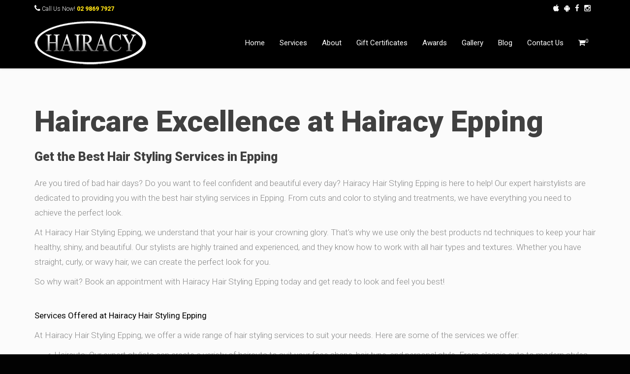

--- FILE ---
content_type: text/html; charset=UTF-8
request_url: https://hairacy.com.au/hair-styling-epping/
body_size: 84458
content:
<!DOCTYPE html><!--[if lt IE 7 ]><html class="ie ie6" lang="en-US"> <![endif]--><!--[if IE 7 ]><html class="ie ie7" lang="en-US"> <![endif]--><!--[if IE 8 ]><html class="ie ie8" lang="en-US"> <![endif]--><!--[if (gte IE 9)|!(IE)]><!--><html lang="en-US"><!--<![endif]--><head metasync_optimized><meta name="keywords" data-otto-pixel="dynamic-seo" content="hair styling, hair salon, hair treatments, haircuts, hair coloring, Epping hair salon, professional hair services, beauty enhancement"/><meta name="twitter:title" data-otto-pixel="dynamic-seo" content="Epping's Best Hair Styling with Hairacy! #HairGoals #Epping"/><meta name="twitter:description" data-otto-pixel="dynamic-seo" content="Get a fresh new look with expert hair styling in Epping! Quality cuts, colours &amp; treatments await. #HairStylingEpping"/><script type="application/ld+json" data-otto-pixel="dynamic-seo">{
   "@context": "https://schema.org",
   "@type": "WebPage",
   "@id": "https://hairacy.com.au/hair-styling-epping/#WebPage",
   "headline": "Hairacy Epping: Expert Hair Styling & Cuts",
   "url": "https://hairacy.com.au/hair-styling-epping/",
   "description": "Hairacy in Epping: Get a fresh new style with expert hair styling services. Book your appointment today!",
   "keywords": [
      "hair",
      "beauty salon",
      "hairstyle",
      "wig",
      "beauty",
      "cosmetology",
      "hairdresser",
      "shampoo",
      "perm",
      "hair care",
      "hair removal",
      "waxing",
      "braid",
      "box braids",
      "hair styling services",
      "mens haircuts",
      "haircut for women",
      "hair cut style for men",
      "best haircut for men",
      "hair cut style",
      "haircut appointment",
      "hair cutting style",
      "haircut nearby",
      "haircut salon",
      "female haircut",
      "great haircut",
      "bangs",
      "trendy hairstyles",
      "trendy short haircuts for women",
      "trendy short haircuts",
      "funky short hairstyles for women",
      "hair cutting new fashion",
      "shag"
   ],
   "about": [
      {
         "@type": "Thing",
         "name": "hair",
         "description": "",
         "sameAs": [
            "http://en.wikipedia.org/wiki/Hair",
            "https://www.wikidata.org/wiki/Q28472",
            "https://www.google.com/search?kgmid=/m/03q69"
         ]
      },
      {
         "@type": "Thing",
         "name": "beauty salon",
         "description": "",
         "sameAs": [
            "http://en.wikipedia.org/wiki/Beauty_salon",
            "https://www.wikidata.org/wiki/Q1195245",
            "https://www.crunchbase.com/organization/the-beauty-parlour",
            "https://www.google.com/search?kgmid=/m/0569zg"
         ]
      },
      {
         "@type": "Thing",
         "name": "hairstyle",
         "description": "",
         "sameAs": [
            "http://en.wikipedia.org/wiki/Hairstyle",
            "https://www.wikidata.org/wiki/Q327496",
            "https://www.google.com/search?kgmid=/m/0ds4x"
         ]
      },
      {
         "@type": "Thing",
         "name": "wig",
         "description": "",
         "sameAs": [
            "http://en.wikipedia.org/wiki/Wig",
            "https://www.wikidata.org/wiki/Q105507",
            "https://www.google.com/search?kgmid=/m/01hzl4"
         ]
      },
      {
         "@type": "Thing",
         "name": "beauty",
         "description": "",
         "sameAs": [
            "http://en.wikipedia.org/wiki/Beauty",
            "https://www.wikidata.org/wiki/Q7242",
            "https://www.google.com/search?kgmid=/m/01f43"
         ]
      },
      {
         "@type": "Thing",
         "name": "cosmetology",
         "description": "",
         "sameAs": [
            "http://en.wikipedia.org/wiki/Cosmetology",
            "https://www.wikidata.org/wiki/Q2474068",
            "https://www.google.com/search?kgmid=/m/028rbj"
         ]
      },
      {
         "@type": "Thing",
         "name": "hairdresser",
         "description": "",
         "sameAs": [
            "http://en.wikipedia.org/wiki/Hairdresser",
            "https://www.wikidata.org/wiki/Q55187",
            "https://www.google.com/search?kgmid=/m/04pyp5"
         ]
      },
      {
         "@type": "Thing",
         "name": "shampoo",
         "description": "",
         "sameAs": [
            "http://en.wikipedia.org/wiki/Shampoo",
            "https://www.wikidata.org/wiki/Q180204",
            "https://www.google.com/search?kgmid=/m/0fg_n"
         ]
      },
      {
         "@type": "Thing",
         "name": "perm",
         "description": "",
         "sameAs": [
            "http://en.wikipedia.org/wiki/Perm_(hairstyle)",
            "https://www.wikidata.org/wiki/Q869880",
            "https://www.google.com/search?kgmid=/m/044q1m"
         ]
      },
      {
         "@type": "Thing",
         "name": "hair care",
         "description": "",
         "sameAs": [
            "http://en.wikipedia.org/wiki/Hair_care",
            "https://www.wikidata.org/wiki/Q3633540",
            "https://www.google.com/search?kgmid=/m/07hsg5"
         ]
      },
      {
         "@type": "Thing",
         "name": "hair removal",
         "description": "",
         "sameAs": [
            "http://en.wikipedia.org/wiki/Hair_removal",
            "https://www.wikidata.org/wiki/Q625145",
            "https://www.google.com/search?kgmid=/m/0149qc"
         ]
      },
      {
         "@type": "Thing",
         "name": "waxing",
         "description": "",
         "sameAs": [
            "http://en.wikipedia.org/wiki/Waxing",
            "https://www.wikidata.org/wiki/Q269107",
            "https://www.google.com/search?kgmid=/m/01g3pr"
         ]
      },
      {
         "@type": "Thing",
         "name": "braid",
         "description": "",
         "sameAs": [
            "http://en.wikipedia.org/wiki/Braid",
            "https://www.wikidata.org/wiki/Q320809",
            "https://www.google.com/search?kgmid=/m/01hk87"
         ]
      },
      {
         "@type": "Thing",
         "name": "box braids",
         "description": "",
         "sameAs": [
            "http://en.wikipedia.org/wiki/Box_braids",
            "https://www.wikidata.org/wiki/Q897365"
         ]
      },
      {
         "@type": "Thing",
         "name": "hair styling services",
         "description": "",
         "sameAs": []
      },
      {
         "@type": "Thing",
         "name": "mens haircuts",
         "description": "",
         "sameAs": []
      },
      {
         "@type": "Thing",
         "name": "haircut for women",
         "description": "",
         "sameAs": []
      },
      {
         "@type": "Thing",
         "name": "hair cut style for men",
         "description": "",
         "sameAs": []
      },
      {
         "@type": "Thing",
         "name": "best haircut for men",
         "description": "",
         "sameAs": []
      },
      {
         "@type": "Thing",
         "name": "hair cut style",
         "description": "",
         "sameAs": []
      },
      {
         "@type": "Thing",
         "name": "haircut appointment",
         "description": "",
         "sameAs": []
      },
      {
         "@type": "Thing",
         "name": "hair cutting style",
         "description": "",
         "sameAs": []
      },
      {
         "@type": "Thing",
         "name": "haircut nearby",
         "description": "",
         "sameAs": []
      },
      {
         "@type": "Thing",
         "name": "haircut salon",
         "description": "",
         "sameAs": []
      },
      {
         "@type": "Thing",
         "name": "female haircut",
         "description": "",
         "sameAs": []
      },
      {
         "@type": "Thing",
         "name": "great haircut",
         "description": "",
         "sameAs": []
      },
      {
         "@type": "Thing",
         "name": "bangs",
         "description": "",
         "sameAs": [
            "http://en.wikipedia.org/wiki/Bangs_(hair)",
            "https://www.wikidata.org/wiki/Q1144883",
            "https://www.google.com/search?kgmid=/m/0gjxqj"
         ]
      },
      {
         "@type": "Thing",
         "name": "trendy hairstyles",
         "description": "",
         "sameAs": []
      },
      {
         "@type": "Thing",
         "name": "trendy short haircuts for women",
         "description": "",
         "sameAs": []
      },
      {
         "@type": "Thing",
         "name": "trendy short haircuts",
         "description": "",
         "sameAs": []
      },
      {
         "@type": "Thing",
         "name": "funky short hairstyles for women",
         "description": "",
         "sameAs": []
      },
      {
         "@type": "Thing",
         "name": "hair cutting new fashion",
         "description": "",
         "sameAs": []
      },
      {
         "@type": "Thing",
         "name": "shag",
         "description": "",
         "sameAs": [
            "http://en.wikipedia.org/wiki/Shag_(haircut)",
            "https://www.wikidata.org/wiki/Q7461136",
            "https://www.google.com/search?kgmid=/m/05b1c9f"
         ]
      }
   ]
}</script><script type="application/ld+json" data-otto-pixel="dynamic-seo">{
   "@id": "https://hairacy.com.au/hair-styling-epping/#FAQPage",
   "@context": "https://schema.org",
   "@type": "FAQPage",
   "description": "",
   "alternativeHeadline": "The most frequently asked questions",
   "url": "https://hairacy.com.au/hair-styling-epping/",
   "mainEntity": [
      {
         "@type": "Question",
         "name": "How to ask a barber for a trendy cut?",
         "acceptedAnswer": {
            "@type": "Answer",
            "text": "To ask a barber for a trendy cut, describe the specific style you want, such as a pompadour, undercut, or textured quiff, and provide reference images if possible to help communicate your desired look."
         }
      },
      {
         "@type": "Question",
         "name": "What are the different types of hair styling services offered?",
         "acceptedAnswer": {
            "@type": "Answer",
            "text": "Hairacy Hair Styling Epping offers a variety of professional hair styling services, including haircuts, coloring, and treatments to enhance your appearance and boost your confidence."
         }
      },
      {
         "@type": "Question",
         "name": "How often should I get my hair styled professionally?",
         "acceptedAnswer": {
            "@type": "Answer",
            "text": "The frequency of professional hair styling depends on your hair type, growth rate, and personal preferences. Generally, it is recommended to get your hair styled professionally every 4-8 weeks to maintain its health and appearance."
         }
      },
      {
         "@type": "Question",
         "name": "Can I wear trendy cuts with a formal outfit?",
         "acceptedAnswer": {
            "@type": "Answer",
            "text": "Yes, you can wear trendy haircuts with a formal outfit. Choosing the right hairstyle can complement and elevate a formal look, adding a touch of modernity and style."
         }
      },
      {
         "@type": "Question",
         "name": "What is the average cost of hair styling services?",
         "acceptedAnswer": {
            "@type": "Answer",
            "text": "The average cost of hair styling services at Hairacy Hair Styling Epping ranges from \u00a325 to \u00a375, depending on the specific service and stylist expertise."
         }
      },
      {
         "@type": "Question",
         "name": "Are asymmetrical trendy cuts suitable for work environments?",
         "acceptedAnswer": {
            "@type": "Answer",
            "text": "Asymmetrical trendy haircuts may not be suitable for all work environments, as they can be perceived as unconventional or unprofessional. The appropriateness of such styles depends on the specific workplace culture and dress code."
         }
      },
      {
         "@type": "Question",
         "name": "What trendy cuts work well with fine hair?",
         "acceptedAnswer": {
            "@type": "Answer",
            "text": "Trendy cuts that work well with fine hair include blunt bobs, lob (long bob), and textured shags, as these styles add volume and movement to delicate strands."
         }
      },
      {
         "@type": "Question",
         "name": "Can I pull off a trendy undercut at 40?",
         "acceptedAnswer": {
            "@type": "Answer",
            "text": "Whether you can pull off a trendy undercut at 40 depends on your personal style and confidence. With the right haircut and styling, an undercut can be a stylish option for mature individuals."
         }
      },
      {
         "@type": "Question",
         "name": "What trendy cuts hide a large forehead?",
         "acceptedAnswer": {
            "@type": "Answer",
            "text": "Trendy haircuts that can help hide a large forehead include bangs, curtain bangs, and soft layers around the face."
         }
      },
      {
         "@type": "Question",
         "name": "Do hair stylists provide hair care advice to clients?",
         "acceptedAnswer": {
            "@type": "Answer",
            "text": "Hair stylists often provide hair care advice to clients, recommending suitable products and techniques to maintain healthy, beautiful hair between salon visits."
         }
      },
      {
         "@type": "Question",
         "name": "Are hair styling services offered for men and women?",
         "acceptedAnswer": {
            "@type": "Answer",
            "text": "Hairacy Hair Styling Epping offers hair styling services for both men and women, catering to the diverse needs and preferences of their clientele."
         }
      },
      {
         "@type": "Question",
         "name": "Are hair styling services available for special occasions?",
         "acceptedAnswer": {
            "@type": "Answer",
            "text": "Yes, Hairacy offers professional hair styling services for special occasions such as weddings, parties, and events, ensuring you look your best on any important day."
         }
      },
      {
         "@type": "Question",
         "name": "Do hair stylists use high-quality products on clients?",
         "acceptedAnswer": {
            "@type": "Answer",
            "text": "Hair stylists at Hairacy use high-quality, professional-grade products on clients to ensure optimal hair health and achieve the desired styling results."
         }
      },
      {
         "@type": "Question",
         "name": "Are trendy cuts a good idea for a job interview?",
         "acceptedAnswer": {
            "@type": "Answer",
            "text": "Trendy haircuts may not be the best choice for a job interview, as they can be perceived as unprofessional. A more conservative, polished hairstyle is generally recommended to make a positive first impression."
         }
      },
      {
         "@type": "Question",
         "name": "What trendy cuts are low maintenance?",
         "acceptedAnswer": {
            "@type": "Answer",
            "text": "Trendy low-maintenance haircuts include the shag, the lob (long bob), and textured layers. These styles require minimal styling and can easily be air-dried or simply enhanced with a touch of product."
         }
      },
      {
         "@type": "Question",
         "name": "Can I get a hair styling consultation before the service?",
         "acceptedAnswer": {
            "@type": "Answer",
            "text": "Yes, you can get a free hair styling consultation before your service at Hairacy. Our expert stylists will discuss your hair goals and provide personalized recommendations to ensure you achieve your desired look."
         }
      },
      {
         "@type": "Question",
         "name": "How long does a typical hair styling appointment take?",
         "acceptedAnswer": {
            "@type": "Answer",
            "text": "The duration of a typical hair styling appointment at Hairacy ranges from 30 minutes to 1 hour, depending on the complexity of the hairstyle and the services requested."
         }
      },
      {
         "@type": "Question",
         "name": "Can I request a specific hair stylist for my appointment?",
         "acceptedAnswer": {
            "@type": "Answer",
            "text": "You can request a specific hair stylist for your appointment at Hairacy Hair Styling Epping. Our team of expert stylists are available to provide personalized services to meet your hair needs."
         }
      },
      {
         "@type": "Question",
         "name": "Are trendy cuts expensive to maintain?",
         "acceptedAnswer": {
            "@type": "Answer",
            "text": "Trendy haircuts can be more expensive to maintain due to the need for more frequent salon visits and specialized products to keep the style looking its best."
         }
      },
      {
         "@type": "Question",
         "name": "What trendy cuts suit curly hair best?",
         "acceptedAnswer": {
            "@type": "Answer",
            "text": "Trendy cuts that suit curly hair best include the shag, the curly lob, and the pixie cut, as they accentuate the natural texture and volume of curly hair."
         }
      },
      {
         "@type": "Question",
         "name": "How can I maintain my trendy haircut?",
         "acceptedAnswer": {
            "@type": "Answer",
            "text": "Maintaining a trendy haircut involves regular trims, use of appropriate styling products, and proper hair care techniques to keep it looking fresh and stylish."
         }
      },
      {
         "@type": "Question",
         "name": "What are the latest trends in hair styling?",
         "acceptedAnswer": {
            "@type": "Answer",
            "text": "The latest trends in hair styling include bold colors, textured waves, sleek bobs, and natural, low-maintenance styles that prioritize hair health and personal expression."
         }
      },
      {
         "@type": "Question",
         "name": "Which hair styling services enhance volume?",
         "acceptedAnswer": {
            "@type": "Answer",
            "text": "Hair styling services such as volumizing shampoos, root lift treatments, and volumizing styling products can effectively enhance volume and add fullness to the hair."
         }
      },
      {
         "@type": "Question",
         "name": "How to choose a trendy cut for my face shape?",
         "acceptedAnswer": {
            "@type": "Answer",
            "text": "Choosing a trendy cut that flatters your face shape is key to achieving a stylish look. Consider your face shape, hair texture, and lifestyle to select a cut that complements your features and personal style."
         }
      },
      {
         "@type": "Question",
         "name": "What trendy cuts are popular this season?",
         "acceptedAnswer": {
            "@type": "Answer",
            "text": "The trendy haircuts popular this season include layered lobs, blunt bobs, textured shags, and curtain bangs, which offer a modern, versatile, and low-maintenance look for various hair types and face shapes."
         }
      },
      {
         "@type": "Question",
         "name": "How can I style my hair for a special occasion?",
         "acceptedAnswer": {
            "@type": "Answer",
            "text": "Styling your hair for a special occasion can be achieved through techniques such as blowdrying, curling, or straightening, along with the use of styling products to achieve the desired look and hold."
         }
      },
      {
         "@type": "Question",
         "name": "What products are best for trendy hairstyles?",
         "acceptedAnswer": {
            "@type": "Answer",
            "text": "For trendy hairstyles, products with hold, shine, and texture like styling gels, waxes, and pomades are best to achieve the desired look and maintain the style throughout the day."
         }
      },
      {
         "@type": "Question",
         "name": "How to prepare for a hair styling appointment?",
         "acceptedAnswer": {
            "@type": "Answer",
            "text": "To prepare for a hair styling appointment, arrive with clean, dry hair, and bring any desired hair products or references. Communicate your desired style and any special considerations with the stylist."
         }
      },
      {
         "@type": "Question",
         "name": "What trendy cuts are easy to manage?",
         "acceptedAnswer": {
            "@type": "Answer",
            "text": "Trendy cuts that are easy to manage often include blunt bobs, shaggy layers, and textured styles, as they require minimal styling and maintenance while still looking stylish."
         }
      },
      {
         "@type": "Question",
         "name": "How can I transition to a trendy hairstyle?",
         "acceptedAnswer": {
            "@type": "Answer",
            "text": "Transitioning to a trendy hairstyle can be achieved by consulting with an experienced stylist, considering your face shape and lifestyle, and gradually incorporating small changes to your current look."
         }
      }
   ]
}</script><script type="application/ld+json">[{"@type": "ImageObject", "caption": "Hairacy logo featuring the brand name in elegant typography, representing a hair styling salon offering services in Epping, NSW, Australia.", "license": "https://creativecommons.org/licenses/by-nc/4.0/", "@context": "https://schema.org/", "contentUrl": "https://hairacy.com.au/wp-content/uploads/2018/08/haircy-logo-1.png"}]</script><script type="application/ld+json" data-otto-pixel="dynamic-seo">{
   "@context": "https://schema.org",
   "@type": "LocalBusiness",
   "image": "https://storage.googleapis.com/content-assistant-images-persistent/bbd75a17-b1a5-439a-b4e3-8e62e69b9a96.webp",
   "url": "https://hairacy.com.au",
   "sameAs": [
      "https://www.facebook.com/HairacyHairMakeUpDesignEpping/",
      "https://www.instagram.com/hairacyhair/"
   ],
   "logo": "https://storage.googleapis.com/content-assistant-images-persistent/b829e632-b048-46b7-a83a-9902e86f208f.webp",
   "name": "Hairacy",
   "description": "Hairacy is an award-winning, owner-operated hair styling salon located in Epping, NSW (3/49 Pennant Parade). With a team of internationally trained stylists from destinations like Paris, Milan, and Cyprus, Hairacy offers expert services including haircuts, colouring, extensions, keratin treatments, styling, and bridal/up\u2011do looks. Known for its personalised consultations and relaxing salon experience, Hairacy caters to clients from Epping, Carlingford, Beecroft, and surrounding areas. Quality workmanship is complemented by loyalty rewards and regular promotions.",
   "email": "joe@hairacy.com",
   "telephone": "610298697927",
   "address": [
      {
         "@type": "PostalAddress",
         "streetAddress": "3/49 Pennant Parade",
         "addressLocality": "Epping",
         "addressCountry": "AU",
         "addressRegion": "Sydney",
         "postalCode": "2121"
      }
   ]
}</script><!-- Basic Page Needs
  ================================================== --><meta charset="UTF-8"><!-- Mobile Specific Metas
  ================================================== --><meta name="viewport" content="width=device-width, initial-scale=1, maximum-scale=1"><!--[if lt IE 9]>
		<script src="//html5shim.googlecode.com/svn/trunk/html5.js"></script>
	<![endif]--><meta name='robots' content='index, follow, max-snippet:-1, max-image-preview:large, max-video-preview:-1'/><style>img:is([sizes="auto" i], [sizes^="auto," i]) { contain-intrinsic-size: 3000px 1500px }</style><!-- This site is optimized with the Yoast SEO plugin v25.5 - https://yoast.com/wordpress/plugins/seo/ --><title>Hairacy Epping: Expert Hair Styling &amp; Cuts</title><meta name="description" content="Hairacy in Epping: Get a fresh new style with expert hair styling services. Book your appointment today!"/><link rel="canonical" href="https://hairacy.com.au/hair-styling-epping/"/><meta property="og:locale" content="en_US"/><meta property="og:type" content="article"/><meta property="og:title" content="Get Trendy Cuts &amp; Flawless Styles at Hairacy Epping"/><meta property="og:description" content="Expert hair styling in Epping at Hairacy. Book now!"/><meta property="og:url" content="https://hairacy.com.au/hair-styling-epping/"/><meta property="og:site_name" content="Hairacy"/><meta property="article:modified_time" content="2025-02-20T01:56:02+00:00"/><meta name="twitter:card" content="summary_large_image"/><meta name="twitter:label1" content="Est. reading time"/><meta name="twitter:data1" content="3 minutes"/><script type="application/ld+json" class="yoast-schema-graph">{"@context":"https://schema.org","@graph":[{"@type":"WebPage","@id":"https://hairacy.com.au/hair-styling-epping/","url":"https://hairacy.com.au/hair-styling-epping/","name":"Hairacy: Expert Hair Styling in Epping – Trendy Cuts & Flawless Styles","isPartOf":{"@id":"https://hairacy.com.au/#website"},"datePublished":"2023-04-19T00:13:45+00:00","dateModified":"2025-02-20T01:56:02+00:00","description":"Get expert hair styling in Epping at Hairacy. From trendy cuts to stunning styles, we create looks you'll love. Book your appointment today for a fresh new style!","breadcrumb":{"@id":"https://hairacy.com.au/hair-styling-epping/#breadcrumb"},"inLanguage":"en-US","potentialAction":[{"@type":"ReadAction","target":["https://hairacy.com.au/hair-styling-epping/"]}]},{"@type":"BreadcrumbList","@id":"https://hairacy.com.au/hair-styling-epping/#breadcrumb","itemListElement":[{"@type":"ListItem","position":1,"name":"Home","item":"https://hairacy.com.au/"},{"@type":"ListItem","position":2,"name":"Hair Styling Epping"}]},{"@type":"WebSite","@id":"https://hairacy.com.au/#website","url":"https://hairacy.com.au/","name":"Hairacy","description":"A PROFESSIONALLY TRAINED WORKFORCE","publisher":{"@id":"https://hairacy.com.au/#organization"},"potentialAction":[{"@type":"SearchAction","target":{"@type":"EntryPoint","urlTemplate":"https://hairacy.com.au/?s={search_term_string}"},"query-input":{"@type":"PropertyValueSpecification","valueRequired":true,"valueName":"search_term_string"}}],"inLanguage":"en-US"},{"@type":"Organization","@id":"https://hairacy.com.au/#organization","name":"Hairacy","url":"https://hairacy.com.au/","logo":{"@type":"ImageObject","inLanguage":"en-US","@id":"https://hairacy.com.au/#/schema/logo/image/","url":"https://hairacy.com.au/wp-content/uploads/2018/08/logo.png","contentUrl":"https://hairacy.com.au/wp-content/uploads/2018/08/logo.png","width":389,"height":150,"caption":"Hairacy"},"image":{"@id":"https://hairacy.com.au/#/schema/logo/image/"}}]}</script><!-- / Yoast SEO plugin. --><link rel='dns-prefetch' href='//fonts.googleapis.com'/><link rel="alternate" type="application/rss+xml" title="Hairacy &raquo; Feed" href="https://hairacy.com.au/feed/"/><link rel="alternate" type="application/rss+xml" title="Hairacy &raquo; Comments Feed" href="https://hairacy.com.au/comments/feed/"/><style id='wp-emoji-styles-inline-css' type='text/css'>

	img.wp-smiley, img.emoji {
		display: inline !important;
		border: none !important;
		box-shadow: none !important;
		height: 1em !important;
		width: 1em !important;
		margin: 0 0.07em !important;
		vertical-align: -0.1em !important;
		background: none !important;
		padding: 0 !important;
	}
</style><link rel='stylesheet' id='wp-block-library-css' href='https://hairacy.com.au/wp-includes/css/dist/block-library/style.min.css?ver=6.7.2' type='text/css' media='all'/><style id='classic-theme-styles-inline-css' type='text/css'>
/*! This file is auto-generated */
.wp-block-button__link{color:#fff;background-color:#32373c;border-radius:9999px;box-shadow:none;text-decoration:none;padding:calc(.667em + 2px) calc(1.333em + 2px);font-size:1.125em}.wp-block-file__button{background:#32373c;color:#fff;text-decoration:none}
</style><style id='global-styles-inline-css' type='text/css'>
:root{--wp--preset--aspect-ratio--square: 1;--wp--preset--aspect-ratio--4-3: 4/3;--wp--preset--aspect-ratio--3-4: 3/4;--wp--preset--aspect-ratio--3-2: 3/2;--wp--preset--aspect-ratio--2-3: 2/3;--wp--preset--aspect-ratio--16-9: 16/9;--wp--preset--aspect-ratio--9-16: 9/16;--wp--preset--color--black: #000000;--wp--preset--color--cyan-bluish-gray: #abb8c3;--wp--preset--color--white: #ffffff;--wp--preset--color--pale-pink: #f78da7;--wp--preset--color--vivid-red: #cf2e2e;--wp--preset--color--luminous-vivid-orange: #ff6900;--wp--preset--color--luminous-vivid-amber: #fcb900;--wp--preset--color--light-green-cyan: #7bdcb5;--wp--preset--color--vivid-green-cyan: #00d084;--wp--preset--color--pale-cyan-blue: #8ed1fc;--wp--preset--color--vivid-cyan-blue: #0693e3;--wp--preset--color--vivid-purple: #9b51e0;--wp--preset--gradient--vivid-cyan-blue-to-vivid-purple: linear-gradient(135deg,rgba(6,147,227,1) 0%,rgb(155,81,224) 100%);--wp--preset--gradient--light-green-cyan-to-vivid-green-cyan: linear-gradient(135deg,rgb(122,220,180) 0%,rgb(0,208,130) 100%);--wp--preset--gradient--luminous-vivid-amber-to-luminous-vivid-orange: linear-gradient(135deg,rgba(252,185,0,1) 0%,rgba(255,105,0,1) 100%);--wp--preset--gradient--luminous-vivid-orange-to-vivid-red: linear-gradient(135deg,rgba(255,105,0,1) 0%,rgb(207,46,46) 100%);--wp--preset--gradient--very-light-gray-to-cyan-bluish-gray: linear-gradient(135deg,rgb(238,238,238) 0%,rgb(169,184,195) 100%);--wp--preset--gradient--cool-to-warm-spectrum: linear-gradient(135deg,rgb(74,234,220) 0%,rgb(151,120,209) 20%,rgb(207,42,186) 40%,rgb(238,44,130) 60%,rgb(251,105,98) 80%,rgb(254,248,76) 100%);--wp--preset--gradient--blush-light-purple: linear-gradient(135deg,rgb(255,206,236) 0%,rgb(152,150,240) 100%);--wp--preset--gradient--blush-bordeaux: linear-gradient(135deg,rgb(254,205,165) 0%,rgb(254,45,45) 50%,rgb(107,0,62) 100%);--wp--preset--gradient--luminous-dusk: linear-gradient(135deg,rgb(255,203,112) 0%,rgb(199,81,192) 50%,rgb(65,88,208) 100%);--wp--preset--gradient--pale-ocean: linear-gradient(135deg,rgb(255,245,203) 0%,rgb(182,227,212) 50%,rgb(51,167,181) 100%);--wp--preset--gradient--electric-grass: linear-gradient(135deg,rgb(202,248,128) 0%,rgb(113,206,126) 100%);--wp--preset--gradient--midnight: linear-gradient(135deg,rgb(2,3,129) 0%,rgb(40,116,252) 100%);--wp--preset--font-size--small: 13px;--wp--preset--font-size--medium: 20px;--wp--preset--font-size--large: 36px;--wp--preset--font-size--x-large: 42px;--wp--preset--font-family--inter: "Inter", sans-serif;--wp--preset--font-family--cardo: Cardo;--wp--preset--spacing--20: 0.44rem;--wp--preset--spacing--30: 0.67rem;--wp--preset--spacing--40: 1rem;--wp--preset--spacing--50: 1.5rem;--wp--preset--spacing--60: 2.25rem;--wp--preset--spacing--70: 3.38rem;--wp--preset--spacing--80: 5.06rem;--wp--preset--shadow--natural: 6px 6px 9px rgba(0, 0, 0, 0.2);--wp--preset--shadow--deep: 12px 12px 50px rgba(0, 0, 0, 0.4);--wp--preset--shadow--sharp: 6px 6px 0px rgba(0, 0, 0, 0.2);--wp--preset--shadow--outlined: 6px 6px 0px -3px rgba(255, 255, 255, 1), 6px 6px rgba(0, 0, 0, 1);--wp--preset--shadow--crisp: 6px 6px 0px rgba(0, 0, 0, 1);}:where(.is-layout-flex){gap: 0.5em;}:where(.is-layout-grid){gap: 0.5em;}body .is-layout-flex{display: flex;}.is-layout-flex{flex-wrap: wrap;align-items: center;}.is-layout-flex > :is(*, div){margin: 0;}body .is-layout-grid{display: grid;}.is-layout-grid > :is(*, div){margin: 0;}:where(.wp-block-columns.is-layout-flex){gap: 2em;}:where(.wp-block-columns.is-layout-grid){gap: 2em;}:where(.wp-block-post-template.is-layout-flex){gap: 1.25em;}:where(.wp-block-post-template.is-layout-grid){gap: 1.25em;}.has-black-color{color: var(--wp--preset--color--black) !important;}.has-cyan-bluish-gray-color{color: var(--wp--preset--color--cyan-bluish-gray) !important;}.has-white-color{color: var(--wp--preset--color--white) !important;}.has-pale-pink-color{color: var(--wp--preset--color--pale-pink) !important;}.has-vivid-red-color{color: var(--wp--preset--color--vivid-red) !important;}.has-luminous-vivid-orange-color{color: var(--wp--preset--color--luminous-vivid-orange) !important;}.has-luminous-vivid-amber-color{color: var(--wp--preset--color--luminous-vivid-amber) !important;}.has-light-green-cyan-color{color: var(--wp--preset--color--light-green-cyan) !important;}.has-vivid-green-cyan-color{color: var(--wp--preset--color--vivid-green-cyan) !important;}.has-pale-cyan-blue-color{color: var(--wp--preset--color--pale-cyan-blue) !important;}.has-vivid-cyan-blue-color{color: var(--wp--preset--color--vivid-cyan-blue) !important;}.has-vivid-purple-color{color: var(--wp--preset--color--vivid-purple) !important;}.has-black-background-color{background-color: var(--wp--preset--color--black) !important;}.has-cyan-bluish-gray-background-color{background-color: var(--wp--preset--color--cyan-bluish-gray) !important;}.has-white-background-color{background-color: var(--wp--preset--color--white) !important;}.has-pale-pink-background-color{background-color: var(--wp--preset--color--pale-pink) !important;}.has-vivid-red-background-color{background-color: var(--wp--preset--color--vivid-red) !important;}.has-luminous-vivid-orange-background-color{background-color: var(--wp--preset--color--luminous-vivid-orange) !important;}.has-luminous-vivid-amber-background-color{background-color: var(--wp--preset--color--luminous-vivid-amber) !important;}.has-light-green-cyan-background-color{background-color: var(--wp--preset--color--light-green-cyan) !important;}.has-vivid-green-cyan-background-color{background-color: var(--wp--preset--color--vivid-green-cyan) !important;}.has-pale-cyan-blue-background-color{background-color: var(--wp--preset--color--pale-cyan-blue) !important;}.has-vivid-cyan-blue-background-color{background-color: var(--wp--preset--color--vivid-cyan-blue) !important;}.has-vivid-purple-background-color{background-color: var(--wp--preset--color--vivid-purple) !important;}.has-black-border-color{border-color: var(--wp--preset--color--black) !important;}.has-cyan-bluish-gray-border-color{border-color: var(--wp--preset--color--cyan-bluish-gray) !important;}.has-white-border-color{border-color: var(--wp--preset--color--white) !important;}.has-pale-pink-border-color{border-color: var(--wp--preset--color--pale-pink) !important;}.has-vivid-red-border-color{border-color: var(--wp--preset--color--vivid-red) !important;}.has-luminous-vivid-orange-border-color{border-color: var(--wp--preset--color--luminous-vivid-orange) !important;}.has-luminous-vivid-amber-border-color{border-color: var(--wp--preset--color--luminous-vivid-amber) !important;}.has-light-green-cyan-border-color{border-color: var(--wp--preset--color--light-green-cyan) !important;}.has-vivid-green-cyan-border-color{border-color: var(--wp--preset--color--vivid-green-cyan) !important;}.has-pale-cyan-blue-border-color{border-color: var(--wp--preset--color--pale-cyan-blue) !important;}.has-vivid-cyan-blue-border-color{border-color: var(--wp--preset--color--vivid-cyan-blue) !important;}.has-vivid-purple-border-color{border-color: var(--wp--preset--color--vivid-purple) !important;}.has-vivid-cyan-blue-to-vivid-purple-gradient-background{background: var(--wp--preset--gradient--vivid-cyan-blue-to-vivid-purple) !important;}.has-light-green-cyan-to-vivid-green-cyan-gradient-background{background: var(--wp--preset--gradient--light-green-cyan-to-vivid-green-cyan) !important;}.has-luminous-vivid-amber-to-luminous-vivid-orange-gradient-background{background: var(--wp--preset--gradient--luminous-vivid-amber-to-luminous-vivid-orange) !important;}.has-luminous-vivid-orange-to-vivid-red-gradient-background{background: var(--wp--preset--gradient--luminous-vivid-orange-to-vivid-red) !important;}.has-very-light-gray-to-cyan-bluish-gray-gradient-background{background: var(--wp--preset--gradient--very-light-gray-to-cyan-bluish-gray) !important;}.has-cool-to-warm-spectrum-gradient-background{background: var(--wp--preset--gradient--cool-to-warm-spectrum) !important;}.has-blush-light-purple-gradient-background{background: var(--wp--preset--gradient--blush-light-purple) !important;}.has-blush-bordeaux-gradient-background{background: var(--wp--preset--gradient--blush-bordeaux) !important;}.has-luminous-dusk-gradient-background{background: var(--wp--preset--gradient--luminous-dusk) !important;}.has-pale-ocean-gradient-background{background: var(--wp--preset--gradient--pale-ocean) !important;}.has-electric-grass-gradient-background{background: var(--wp--preset--gradient--electric-grass) !important;}.has-midnight-gradient-background{background: var(--wp--preset--gradient--midnight) !important;}.has-small-font-size{font-size: var(--wp--preset--font-size--small) !important;}.has-medium-font-size{font-size: var(--wp--preset--font-size--medium) !important;}.has-large-font-size{font-size: var(--wp--preset--font-size--large) !important;}.has-x-large-font-size{font-size: var(--wp--preset--font-size--x-large) !important;}
:where(.wp-block-post-template.is-layout-flex){gap: 1.25em;}:where(.wp-block-post-template.is-layout-grid){gap: 1.25em;}
:where(.wp-block-columns.is-layout-flex){gap: 2em;}:where(.wp-block-columns.is-layout-grid){gap: 2em;}
:root :where(.wp-block-pullquote){font-size: 1.5em;line-height: 1.6;}
</style><link rel='stylesheet' id='wpcf7-blacklist-css' href='https://hairacy.com.au/wp-content/plugins/cf7-blacklist/public/css/wpcf7-blacklist-public.css?ver=1.0.0' type='text/css' media='all'/><link rel='stylesheet' id='contact-form-7-css' href='https://hairacy.com.au/wp-content/plugins/contact-form-7/includes/css/styles.css?ver=5.1.9' type='text/css' media='all'/><link rel='stylesheet' id='metasync-css' href='https://hairacy.com.au/wp-content/plugins/metasync/public/css/metasync-public.css?ver=2.3.7' type='text/css' media='all'/><style id='woocommerce-inline-inline-css' type='text/css'>
.woocommerce form .form-row .required { visibility: visible; }
</style><link rel='stylesheet' id='dashicons-css' href='https://hairacy.com.au/wp-includes/css/dashicons.min.css?ver=6.7.2' type='text/css' media='all'/><link rel='stylesheet' id='brands-styles-css' href='https://hairacy.com.au/wp-content/plugins/woocommerce/assets/css/brands.css?ver=9.7.1' type='text/css' media='all'/><link rel='stylesheet' id='js_composer_front-css' href='https://hairacy.com.au/wp-content/plugins/js_composer/assets/css/js_composer.min.css?ver=5.7' type='text/css' media='all'/><link rel='stylesheet' id='wbc-custom-woocommerce-css-css' href='https://hairacy.com.au/wp-content/themes/ninezeroseven/includes/config-woo/woo-custom-styles.css?ver=6.7.2' type='text/css' media='all'/><link rel='stylesheet' id='google-fonts-css' href='//fonts.googleapis.com/css?family=Roboto%3A400%2C100%2C300&amp;ver=6.7.2' type='text/css' media='all'/><link rel='stylesheet' id='base-css' href='https://hairacy.com.au/wp-content/themes/ninezeroseven/assets/css/bootstrap.css?ver=6.7.2' type='text/css' media='all'/><link rel='stylesheet' id='flexslider-css' href='https://hairacy.com.au/wp-content/plugins/js_composer/assets/lib/bower/flexslider/flexslider.min.css?ver=5.7' type='text/css' media='all'/><link rel='stylesheet' id='prettyPhoto-css' href='https://hairacy.com.au/wp-content/themes/ninezeroseven/assets/js/prettyPhoto/css/prettyPhoto.css?ver=6.7.2' type='text/css' media='all'/><link rel='stylesheet' id='font-awesome-css' href='https://hairacy.com.au/wp-content/themes/ninezeroseven/assets/css/font-icons/font-awesome/css/font-awesome.min.css?ver=6.7.2' type='text/css' media='all'/><link rel='stylesheet' id='wbc907-animated-css' href='https://hairacy.com.au/wp-content/themes/ninezeroseven/assets/css/animate.min.css?ver=6.7.2' type='text/css' media='all'/><link rel='stylesheet' id='theme-styles-css' href='https://hairacy.com.au/wp-content/themes/ninezeroseven/assets/css/theme-styles.css?ver=6.7.2' type='text/css' media='all'/><link rel='stylesheet' id='theme-features-css' href='https://hairacy.com.au/wp-content/themes/ninezeroseven/assets/css/theme-features.css?ver=6.7.2' type='text/css' media='all'/><link rel='stylesheet' id='style-css' href='https://hairacy.com.au/wp-content/themes/ninezeroseven/style.css?ver=6.7.2' type='text/css' media='all'/><link rel='stylesheet' id='redux-google-fonts-wbc907_data-css' href='https://fonts.googleapis.com/css?family=Roboto%3A900&amp;ver=6.7.2' type='text/css' media='all'/><script type="text/javascript" src="https://hairacy.com.au/wp-includes/js/jquery/jquery.min.js?ver=3.7.1" id="jquery-core-js"></script><script type="text/javascript" src="https://hairacy.com.au/wp-includes/js/jquery/jquery-migrate.min.js?ver=3.4.1" id="jquery-migrate-js"></script><script type="text/javascript" src="https://hairacy.com.au/wp-content/plugins/cf7-blacklist/public/js/wpcf7-blacklist-public.js?ver=1.0.0" id="wpcf7-blacklist-js"></script><script type="text/javascript" src="https://hairacy.com.au/wp-content/plugins/metasync/public/js/metasync-public.js?ver=2.3.7" id="metasync-js"></script><script type="text/javascript" src="https://hairacy.com.au/wp-content/plugins/woocommerce/assets/js/jquery-blockui/jquery.blockUI.min.js?ver=2.7.0-wc.9.7.1" id="jquery-blockui-js" data-wp-strategy="defer"></script><script type="text/javascript" id="wc-add-to-cart-js-extra">
/* <![CDATA[ */
var wc_add_to_cart_params = {"ajax_url":"\/wp-admin\/admin-ajax.php","wc_ajax_url":"\/?wc-ajax=%%endpoint%%","i18n_view_cart":"View cart","cart_url":"https:\/\/hairacy.com.au\/cart\/","is_cart":"","cart_redirect_after_add":"no"};
/* ]]> */
</script><script type="text/javascript" src="https://hairacy.com.au/wp-content/plugins/woocommerce/assets/js/frontend/add-to-cart.min.js?ver=9.7.1" id="wc-add-to-cart-js" data-wp-strategy="defer"></script><script type="text/javascript" src="https://hairacy.com.au/wp-content/plugins/woocommerce/assets/js/js-cookie/js.cookie.min.js?ver=2.1.4-wc.9.7.1" id="js-cookie-js" defer="defer" data-wp-strategy="defer"></script><script type="text/javascript" id="woocommerce-js-extra">
/* <![CDATA[ */
var woocommerce_params = {"ajax_url":"\/wp-admin\/admin-ajax.php","wc_ajax_url":"\/?wc-ajax=%%endpoint%%","i18n_password_show":"Show password","i18n_password_hide":"Hide password"};
/* ]]> */
</script><script type="text/javascript" src="https://hairacy.com.au/wp-content/plugins/woocommerce/assets/js/frontend/woocommerce.min.js?ver=9.7.1" id="woocommerce-js" defer="defer" data-wp-strategy="defer"></script><script type="text/javascript" src="https://hairacy.com.au/wp-content/plugins/js_composer/assets/js/vendors/woocommerce-add-to-cart.js?ver=5.7" id="vc_woocommerce-add-to-cart-js-js"></script><link rel="https://api.w.org/" href="https://hairacy.com.au/wp-json/"/><link rel="alternate" title="JSON" type="application/json" href="https://hairacy.com.au/wp-json/wp/v2/pages/1954"/><link rel="EditURI" type="application/rsd+xml" title="RSD" href="https://hairacy.com.au/xmlrpc.php?rsd"/><meta name="generator" content="WordPress 6.7.2"/><meta name="generator" content="WooCommerce 9.7.1"/><link rel='shortlink' href='https://hairacy.com.au/?p=1954'/><link rel="alternate" title="oEmbed (JSON)" type="application/json+oembed" href="https://hairacy.com.au/wp-json/oembed/1.0/embed?url=https%3A%2F%2Fhairacy.com.au%2Fhair-styling-epping%2F"/><link rel="alternate" title="oEmbed (XML)" type="text/xml+oembed" href="https://hairacy.com.au/wp-json/oembed/1.0/embed?url=https%3A%2F%2Fhairacy.com.au%2Fhair-styling-epping%2F&amp;format=xml"/><!-- Bad Behavior 2.2.24 run time: 3.294 ms --><meta name="otto" content="uuid=504865a0-818f-47f5-aa8e-aacd0f7f0b9b; type=wordpress; enabled=true"><noscript><style>.woocommerce-product-gallery{ opacity: 1 !important; }</style></noscript><meta name="generator" content="Powered by WPBakery Page Builder - drag and drop page builder for WordPress."/><!--[if lte IE 9]><link rel="stylesheet" type="text/css" href="https://hairacy.com.au/wp-content/plugins/js_composer/assets/css/vc_lte_ie9.min.css" media="screen"><![endif]--><!-- Google tag (gtag.js) --><script async src="https://www.googletagmanager.com/gtag/js?id=G-TM2FL6V5JE"></script><script>
  window.dataLayer = window.dataLayer || [];
  function gtag(){dataLayer.push(arguments);}
  gtag('js', new Date());

  gtag('config', 'G-TM2FL6V5JE');
</script><style class='wp-fonts-local' type='text/css'>
@font-face{font-family:Inter;font-style:normal;font-weight:300 900;font-display:fallback;src:url('https://hairacy.com.au/wp-content/plugins/woocommerce/assets/fonts/Inter-VariableFont_slnt,wght.woff2') format('woff2');font-stretch:normal;}
@font-face{font-family:Cardo;font-style:normal;font-weight:400;font-display:fallback;src:url('https://hairacy.com.au/wp-content/plugins/woocommerce/assets/fonts/cardo_normal_400.woff2') format('woff2');}
</style><link rel="icon" href="https://hairacy.com.au/wp-content/uploads/2018/08/cropped-haircy-logo-1-32x32.png" sizes="32x32"/><link rel="icon" href="https://hairacy.com.au/wp-content/uploads/2018/08/cropped-haircy-logo-1-192x192.png" sizes="192x192"/><link rel="apple-touch-icon" href="https://hairacy.com.au/wp-content/uploads/2018/08/cropped-haircy-logo-1-180x180.png"/><meta name="msapplication-TileImage" content="https://hairacy.com.au/wp-content/uploads/2018/08/cropped-haircy-logo-1-270x270.png"/><style type="text/css" id="wp-custom-css">
			.aiosrs-rating-wrap {
	display:none;
}		</style><style type="text/css" title="dynamic-css" class="options-output">.wbc-icon-box:hover .wbc-icon-style-4 .wbc-icon,.wbc-icon-style-4:hover .wbc-icon,.wbc-icon-box:hover .wbc-icon-style-3 .wbc-icon,.wbc-icon-style-2 .wbc-icon,.wbc-icon-style-3:hover .wbc-icon,.wbc-price-table .plan-cost::before, .wbc-price-table .plan-cost::after, .wbc-price-table .plan-head,.wbc-service:hover .wbc-hr,.top-extra-bar, .btn-primary,.item-link-overlay,.quote-format, a.link-format,.flex-direction-nav .flex-prev, .flex-direction-nav .flex-next,.flex-direction-nav .flex-prev:hover, .flex-direction-nav .flex-next:hover,.wbc-icon.icon-background,input[type="submit"],.widget_tag_cloud a,.wbc-pagination a, .wbc-pagination span,.wbc-pager a,.woocommerce span.onsale,.woocommerce #respond input#submit, .woocommerce a.button, .woocommerce button.button, .woocommerce input.button{background-color:#fbde14;}.wbc-icon-style-1:hover,.wbc-icon-box:hover .wbc-icon-style-1,.wbc-icon-style-2,.wbc-icon-style-3,.wbc-icon.icon-outline,.top-extra-bar, .btn-primary,input[type="submit"],.wbc-pagination a:hover, .wbc-pagination span:hover,.wbc-pagination .current,.wbc-pager a:hover,.woocommerce #respond input#submit, .woocommerce a.button, .woocommerce button.button, .woocommerce input.button{border-color:#fbde14;}.wbc-icon-box:hover .wbc-icon-style-1 .wbc-icon,.wbc-icon-style-1:hover .wbc-icon, .wbc-icon-box:hover .wbc-icon-style-2 .wbc-icon,.wbc-icon-style-2:hover .wbc-icon,.wbc-icon-style-3 .wbc-icon,.has-transparent-menu .menu-bar-wrapper:not(.is-sticky) .menu-icon:hover, .has-transparent-menu .menu-bar-wrapper:not(.is-sticky) .menu-icon.menu-open, .has-transparent-menu .menu-bar-wrapper:not(.is-sticky) .wbc_menu > li > a:hover, .has-transparent-menu .menu-bar-wrapper:not(.is-sticky) .wbc_menu > li.active > a,.wbc-service:hover .wbc-icon,.wbc-service:hover .service-title,.wbc-content-loader,.mobile-menu .wbc_menu li a:hover,.mobile-menu .wbc_menu li.mega-menu ul li a:hover,.menu-icon:hover, .menu-icon.menu-open,a,a:hover,a:focus,.wbc_menu a:hover, .wbc_menu .active > a, .wbc_menu .current-menu-item > a,.wbc-color,.logo-text a:hover,.entry-title a:hover,.pager li > a, .pager li > a:focus, .pager li > a:hover, .pager li > span,.woocommerce .woocommerce-message:before{color:#fbde14;}.woocommerce .woocommerce-message{border-left-color:#fbde14;}.top-extra-bar{background-color:#000000;}.top-extra-bar{border-color:#000000;}.top-extra-bar{color:#ffffff;}.top-extra-bar a:hover,.header-bar .social-links a:hover{color:#fbde14;}.main-footer{background-color:#161616;}.main-footer{color:#898989;}.main-footer .widgets-area h4{color:#ffffff;}.main-footer a{color:#fbde14;}.main-footer a:hover{color:#ffffff;}.bottom-band,body{background-color:#020202;}.bottom-band{color:#898989;}.bottom-band a{color:#fbde14;}.bottom-band a:hover{color:#ffffff;}.special-heading-3{font-family:Roboto,Arial, Helvetica, sans-serif;font-weight:900;font-style:normal;font-size:65px;}</style><style type="text/css">.site-logo-title.logo-text,.primary-menu .wbc_menu > li{line-height:100px;}.site-logo-title.has-logo{height:100px;}.header-inner{min-height:100px;}.has-fixed-menu:not(.has-transparent-menu) .page-wrapper{padding:100px 0 0;}</style><style type="text/css">.bottom-band {border-top: 1px solid #161616 !important;}.wpb_image_grid .wpb_image_grid_ul img {padding:5px !important;}.wbc_menu li.active > a {background-color: #fbde14;color: #ffffff !important;}.wbc_menu > li > a {border-radius: 2px;display: inline !important;height:43px !important;padding:15px !important;margin-top:10px !important;margin-bottom:10px !important;color:#ffffff !important;}.menu-bar-wrapper.is-sticky, .menu-bar-wrapper {background-color: #000000;}</style><noscript><style type="text/css"> .wpb_animate_when_almost_visible { opacity: 1; }</style></noscript></head><body 7 data-rsssl class="page-template-default page page-id-1954 theme-ninezeroseven woocommerce-no-js wp-schema-pro-1.7.0 pp-lightbox wpb-js-composer js-comp-ver-5.7 vc_responsive"><!-- Up Anchor --><span class="anchor-link wbc907-top" id="up"></span><!-- Begin Header --><header class="header-bar mobile-menu" data-menu-height="83" data-scroll-height="40"><div class="top-extra-bar"><div class="container"><div class="left-top-bar"><ul class="left-content-top clearfix"><li><i class="fa fa-phone"></i> Call Us Now! <a href="tel:02 9869 7927" style="font-weight:bold">02 9869 7927</a></li></ul></div><div class="right-top-bar clearfix"><div class="social-links"><ul class="clearfix"><li><a href="https://itunes.apple.com/us/app/hairacy-hair-makeup/id784740915?mt=8"><i class="fa fa-apple"></i></a></li><li><a href="https://itunes.apple.com/us/app/hairacy-hair-makeup/id784740915?mt=8"><i class="fa fa-android"></i></a></li><li><a href="https://www.facebook.com/HairacyHairMakeUpDesignEpping"><i class="fa fa-facebook"></i></a></li><li><a href="https://www.instagram.com/hairacyhair/"><i class="fa fa-instagram"></i></a></li><li><a href=""></a></li></ul></div></div></div><!-- ./container --></div><!-- ./top-extra-bar --><div class="menu-bar-wrapper"><div class="container"><div class="header-inner"><div class="site-logo-title has-logo"><a href="https://hairacy.com.au/"><img class="wbc-main-logo" src="https://hairacy.com.au/wp-content/uploads/2018/08/haircy-logo-1.png" alt="Hairacy logo featuring the brand name in elegant typography, representing a hair styling salon offering services in Epping, NSW, Australia."></a></div><!-- ./site-logo-title --><nav id="wbc9-main" class="primary-menu"><ul id="main-menu" class="wbc_menu"><li id="menu-item-1729" class="menu-item menu-item-type-post_type menu-item-object-page menu-item-home menu-item-1729"><a href="https://hairacy.com.au/">Home</a></li><li id="menu-item-1733" class="menu-item menu-item-type-post_type menu-item-object-page current-menu-ancestor current-menu-parent current_page_parent current_page_ancestor menu-item-has-children menu-item-1733"><a href="https://hairacy.com.au/services/">Services</a><ul class="sub-menu"><li id="menu-item-1908" class="menu-item menu-item-type-post_type menu-item-object-page menu-item-1908"><a href="https://hairacy.com.au/hair-salon-epping/">Hair Salon Epping</a></li><li id="menu-item-1938" class="menu-item menu-item-type-post_type menu-item-object-page menu-item-1938"><a href="https://hairacy.com.au/hair-colour-carlingford/">Hair Colour Carlingford</a></li><li id="menu-item-1931" class="menu-item menu-item-type-post_type menu-item-object-page menu-item-1931"><a href="https://hairacy.com.au/epping-hairdresser/">Epping Hairdresser</a></li><li id="menu-item-1942" class="menu-item menu-item-type-post_type menu-item-object-page menu-item-1942"><a href="https://hairacy.com.au/hair-styling-carlingford/">Hair Styling Carlingford</a></li><li id="menu-item-1949" class="menu-item menu-item-type-post_type menu-item-object-page menu-item-1949"><a href="https://hairacy.com.au/hairdresser-carlingford/">Hairdresser Carlingford</a></li><li id="menu-item-1958" class="menu-item menu-item-type-post_type menu-item-object-page current-menu-item page_item page-item-1954 current_page_item menu-item-1958"><a href="https://hairacy.com.au/hair-styling-epping/" aria-current="page">Hair Styling Epping</a></li><li id="menu-item-1985" class="menu-item menu-item-type-post_type menu-item-object-page menu-item-1985"><a href="https://hairacy.com.au/hair-dressers-epping/">Hair Dressers Epping</a></li></ul></li><li id="menu-item-949" class="menu-item menu-item-type-custom menu-item-object-custom menu-item-949"><a href="https://hairacy.com.au/#about">About</a></li><li id="menu-item-1782" class="menu-item menu-item-type-post_type menu-item-object-page menu-item-1782"><a href="https://hairacy.com.au/gift-certificates/">Gift Certificates</a></li><li id="menu-item-1722" class="menu-item menu-item-type-post_type menu-item-object-page menu-item-1722"><a href="https://hairacy.com.au/awards/">Awards</a></li><li id="menu-item-950" class="menu-item menu-item-type-custom menu-item-object-custom menu-item-950"><a href="https://hairacy.com.au/#gallery">Gallery</a></li><li id="menu-item-1953" class="menu-item menu-item-type-post_type menu-item-object-page menu-item-has-children menu-item-1953"><a href="https://hairacy.com.au/blog/">Blog</a><ul class="sub-menu"><li id="menu-item-1968" class="menu-item menu-item-type-post_type menu-item-object-page menu-item-1968"><a href="https://hairacy.com.au/10-expert-hair-care-tips-you-cant-afford-to-miss/">10 Expert Hair Care Tips You Can&rsquo;t Afford to Miss</a></li><li id="menu-item-2022" class="menu-item menu-item-type-post_type menu-item-object-page menu-item-2022"><a href="https://hairacy.com.au/unlock-radiant-locks-essential-hair-care-tips-for-lustrous-tresses/">Unlock Radiant Locks: Essential Hair Care Tips for Lustrous Tresses</a></li></ul></li><li id="menu-item-1228" class="menu-item menu-item-type-post_type menu-item-object-page menu-item-1228"><a href="https://hairacy.com.au/contact-us/">Contact Us</a></li><li class="wbc-shop-cart"><a class="cart-contents" href="https://hairacy.com.au/cart/" title="View Shopping Cart"><i class="fa fa-shopping-cart"></i><span class="count">0</span></a></li></ul></nav><div class="clearfix"></div></div><!-- ./header-inner --><a href="#" class="menu-icon"><i class="fa fa-bars"></i></a><div class="clearfix"></div></div><!-- ./container --></div><!-- ./menu-bar-wrapper --></header><!-- End Header --><!-- Page Wrapper --><div class="page-wrapper"><!-- BEGIN MAIN --><div class="main-content-area clearfix"><div class="container"><div class="row"><div class="col-sm-12"><div class="page-content clearfix"><div id="wbc-694d1b36c8c52" class="vc_row wpb_row  full-width-section" style="padding-top: 20px;"><div class="wpb_column vc_column_container vc_col-sm-12"><div class="vc_column-inner"><div class="wpb_wrapper"><div class="wbc-heading clearfix"><h1 class="special-heading-3" style="font-size:60px;padding-bottom:15px;">Haircare Excellence at Hairacy Epping</h1></div></div></div></div></div><div id="wbc-694d1b36c98c0" class="vc_row wpb_row  full-width-section" style="padding-bottom: 20px;"><div class="container"><div class="row row-inner"><div class="wpb_column vc_column_container vc_col-sm-12"><div class="vc_column-inner"><div class="wpb_wrapper"><div class="wbc-heading clearfix"><h2 class="special-heading-3" style="font-size:25px;text-align:left;padding-bottom:15px;">Get the Best Hair Styling Services in Epping</h2></div><div class="wpb_text_column wpb_content_element"><div class="wpb_wrapper"><p style="font-size: 17px; line-height: 30px;">Are you tired of bad hair days? Do you want to feel confident and beautiful every day? Hairacy Hair Styling Epping is here to help! Our expert hairstylists are dedicated to providing you with the best hair styling services in Epping. From cuts and color to styling and treatments, we have everything you need to achieve the perfect look.</p><p style="font-size: 17px; line-height: 30px;">At Hairacy Hair Styling Epping, we understand that your hair is your crowning glory. That&rsquo;s why we use only the best products nd techniques to keep your hair healthy, shiny, and beautiful. Our stylists are highly trained and experienced, and they know how to work with all hair types and textures. Whether you have straight, curly, or wavy hair, we can create the perfect look for you.</p><p style="font-size: 17px; line-height: 30px;">So why wait? Book an appointment with Hairacy Hair Styling Epping today and get ready to look and feel you best!</p><p>&nbsp;</p><h4 style="font-size: 17px; line-height: 30px;"><a style="color: black;" href="https://hairacy.com.au/hair-styling-epping/">Services Offered at Hairacy Hair Styling Epping</a></h4><p style="font-size: 17px; line-height: 30px;">At Hairacy Hair Styling Epping, we offer a wide range of hair styling services to suit your needs. Here are some of the services we offer:</p><ol><li><p style="font-size: 17px; line-height: 30px;">Haircuts: Our expert stylists can create a variety of haircuts to suit your face shape, hair type, and personal style. From classic cuts to modern styles, we have everything you need to look and feel your best.</p></li><li><p style="font-size: 17px; line-height: 30px;">Hair color: Whether you want to cover up gray hair, add highlights, or try a bold new color, our expert colorists can create the perfect look for you. We use only the best products to ensure that your hair stays healthy and vibrant.</p></li><li><p style="font-size: 17px; line-height: 30px;">Styling: Need to get ready for a special occasion? Our stylists can create the perfect updo, blowout, or curls to suit your needs. We can also teach you how to style your hair at home so that you can always look your best.</p></li><li><p style="font-size: 17px; line-height: 30px;">Treatments: Keep your hair healthy and beautiful with our range of hair treatments. From deep conditioning to treatments, we have everything you need to keep your hair looking and feeling its best.</p></li></ol><p>&nbsp;</p><h4>Why Choose Hairacy Hair Styling Epping?</h4><p style="font-size: 17px; line-height: 30px;">If you&rsquo;re looking for the best hair styling services in Epping, Hairacy Hair Styling Epping is the place to be! Here are just a few reasons why you should choose us:</p><ol><li><p style="font-size: 17px; line-height: 30px;">Expert stylists: Our stylists are highly trained and experienced, and they know how to work with all hair types and textures.</p></li><li><p style="font-size: 17px; line-height: 30px;">Best products: We use only the best products to keep your hair healthy, shiny, and beautiful.</p></li><li><p style="font-size: 17px; line-height: 30px;">Affordable prices: We believe that everyone deserves to look and feel their best, which is why we offer our services at affordable prices.</p></li><li><p style="font-size: 17px; line-height: 30px;">Customer satisfaction: We are dedicated to providing you with the best customer service and ensuring that you are completely satisfied with our services.</p></li></ol><p>&nbsp;</p><h4>Expert Hair Stylists</h4><p>Our hair salon in Epping is staffed with a team of highly skilled and experienced hairdressers. Each stylist at Hairacy is trained in the latest hairdressing techniques and stays up-to-date with the current trends in the industry. With their expertise and creativity, our hair stylists can bring your vision to life and provide personalized recommendations based on your hair type, face shape, and lifestyle.</p></div></div></div></div></div></div></div></div><div id="wbc-694d1b36c9e39" class="vc_row wpb_row  full-width-section" style="padding-bottom: 20px;"><div class="container"><div class="row row-inner"><div class="wpb_column vc_column_container vc_col-sm-12"><div class="vc_column-inner"><div class="wpb_wrapper"></div></div></div></div></div></div></div><!-- ./page-content --></div><!-- ./col-sm-12 --></div><!-- ./row --></div><!-- ./container --><!-- END Main --></div><div id="wbc-694d1b36ca453" class="vc_row wpb_row  full-width-section"><div class="wpb_column vc_column_container vc_col-sm-12"><div class="vc_column-inner"><div class="wpb_wrapper"><div class="wpb_text_column wpb_content_element"><div class="wpb_wrapper"><p><iframe style="border: 0;" src="https://www.google.com/maps/embed?pb=!1m18!1m12!1m3!1d3316.655559567397!2d151.05675131482172!3d-33.76956552134574!2m3!1f0!2f0!3f0!3m2!1i1024!2i768!4f13.1!3m3!1m2!1s0x6b12a41d4ab0ca8b%3A0xd4dd86e23420e546!2sHairacy!5e0!3m2!1sen!2sph!4v1556849762749!5m2!1sen!2sph" width="100%" height="450" frameborder="0" allowfullscreen="allowfullscreen"></iframe></p></div></div></div></div></div></div><div id="wbc-694d1b36ca696" class="vc_row wpb_row  full-width-section full-color-bg" style="border-color:#ebebeb;padding-top: 30px;padding-bottom: 60px;"><span class="anchor-link" id="contact"></span><div class="container"><div class="row row-inner"><div class="wpb_column vc_column_container vc_col-sm-12"><div class="vc_column-inner"><div class="wpb_wrapper"><div class="wbc-heading clearfix"><h2 class="special-heading-3" style="font-size:60px;color:#020202;text-align:center;margin-bottom:-5px;">Book Your Expert Hair Styling Appointment</h2></div><hr class="wbc-hr" style="background-color:#e2e2e2;width:80px;height:5px;margin-left:AUTOpx;margin-right:AUTOpx;"/><div class="wbc-heading clearfix"><div class="default-heading" style="font-size:15px;text-align:center;margin-bottom:45px;margin-right:auto;margin-left:auto;">Simply Fill The Form Below To Get Help Fast or To Call Us Now at +61 2 9869 7927.</div></div></div></div></div><div class="wpb_column vc_column_container vc_col-sm-4"><div class="vc_column-inner"><div class="wpb_wrapper"><div class="wbc-icon-box clearfix"><div class="wbc-icon-wrapper"><span class="wbc-icon"><i class="wbc-font-icon fa fa-map-marker"></i></span></div><div class="wbc-box-content"><h4 style="font-size:16px;">Hairacy</h4><p><a style="font-weight: bold; color: #000000;" href="https://maps.google.com/maps?ll=-33.76957,151.05894&amp;z=16&amp;t=m&amp;hl=en&amp;gl=PH&amp;mapclient=embed&amp;cid=15338564211989079366" target="_blank" rel="noopener">Shop 2&amp;3 49 Pennant Parade Epping, NSW 2121 Australia</a></p></div></div><div class="wbc-icon-box clearfix"><div class="wbc-icon-wrapper"><span class="wbc-icon"><i class="wbc-font-icon fa fa-clock-o"></i></span></div><div class="wbc-box-content"><h4 style="font-size:16px;">Trading Hours:</h4><p>Monday CLOSED<br/>
Tuesday 9.00am to 5.30pm<br/>
Wednesday 9.00am to 9.00pm<br/>
Thursday 9.00am to 5.30pm<br/>
Friday 9.00am to 5.30pm<br/>
Saturday 8.00am to 3.00pm<br/>
Sunday CLOSED</p></div></div></div></div></div><div class="wpb_column vc_column_container vc_col-sm-8"><div class="vc_column-inner"><div class="wpb_wrapper"><div role="form" class="wpcf7" id="wpcf7-f4-o1" lang="en-US" dir="ltr"><div class="screen-reader-response" aria-live="polite"></div><form action="/hair-styling-epping/?is_otto_page_fetch=1#wpcf7-f4-o1" method="post" class="wpcf7-form" novalidate="novalidate"><div style="display: none;"><input type="hidden" name="_wpcf7" value="4"/><input type="hidden" name="_wpcf7_version" value="5.1.9"/><input type="hidden" name="_wpcf7_locale" value="en_US"/><input type="hidden" name="_wpcf7_unit_tag" value="wpcf7-f4-o1"/><input type="hidden" name="_wpcf7_container_post" value="0"/></div><p>Your Name (required)<br/><span class="wpcf7-form-control-wrap your-name"><input type="text" name="your-name" value="" size="40" class="wpcf7-form-control wpcf7-text wpcf7-validates-as-required" aria-required="true" aria-invalid="false"/></span></p><p>Your Email (required)<br/><span class="wpcf7-form-control-wrap your-email"><input type="email" name="your-email" value="" size="40" class="wpcf7-form-control wpcf7-text wpcf7-email wpcf7-validates-as-required wpcf7-validates-as-email" aria-required="true" aria-invalid="false"/></span></p><p>Subject<br/><span class="wpcf7-form-control-wrap your-subject"><input type="text" name="your-subject" value="" size="40" class="wpcf7-form-control wpcf7-text" aria-invalid="false"/></span></p><p>Your Message<br/><span class="wpcf7-form-control-wrap your-message"><textarea name="your-message" cols="40" rows="10" class="wpcf7-form-control wpcf7-textarea" aria-invalid="false"></textarea></span></p><p><input type="submit" value="Send" class="wpcf7-form-control wpcf7-submit"/></p><div class="wpcf7-response-output wpcf7-display-none" aria-hidden="true"></div></form></div></div></div></div></div></div></div><!-- Begin Footer --><footer class="main-footer"><div class="widgets-area"><div class="container"><div class="row"><div class="col-sm-3"><div class="widget widget_text"><h4 class="widget-title">ABOUT</h4><div class="textwidget"><p>Hairacy is your one of kind Hair Styling Salon that offers the best in creative hair styling and hair cut Epping, from hair colour, extensions or wedding hair dressing and more. We serve Carlingford, Epping, Beecroft and surrounding areas.</p><p>A professionally trained workforce from around the world ( Paris, Italy, USA, Cyprus ) join together to create the finest forms of hair art with the power of a glance.</p></div></div></div><div class="col-sm-3"><div class="widget widget_text"><h4 class="widget-title">Trading Hours</h4><div class="textwidget">&bull; Monday CLOSED<br>
• Tuesday 9.00am to 5.30pm<br>
• Wednesday 9.00am to 9.00pm<br>
• Thursday 9.00am to 5.30pm<br>
• Friday 9.00am to 5.30pm<br>
• Saturday 8.00am to 3.00pm<br>
• Sunday CLOSED</div></div></div><div class="col-sm-3"><div class="widget widget_text"><h4 class="widget-title">Contact Info</h4><div class="textwidget"><p><strong>Hairacy</strong><br/>
3/49 Pennant Parade, Epping NSW 2121, Australia</p><p><strong>Phone: </strong><a href="tel:+61 2 9869 7927">+61 2 9869 7927</a><br/><strong>Fax:</strong> 02 9868 6018</p></div></div></div><div class="col-sm-3"><div class="widget"><h4 class="widget-title">Meta			                </h4><ul><li><a rel="nofollow" href="https://hairacy.com.au/wp-login.php">Log in</a></li></ul></div></div></div></div><!-- ./container --></div><div class="bottom-band"><div class="container"><div class="row"><div class="col-sm-6 copy-info">Copyright &copy; 2018 Hairacy. All Rights Reserved. Website by <a href="https://resultsagency.com.au/">Results Agency</a></div><div class="col-sm-6 extra-info"><nav id="wbc9-footer" class="footer-menu"><ul id="footer-menu" class="wbc_footer_menu"><li class="menu-item menu-item-type-post_type menu-item-object-page menu-item-home menu-item-1729"><a href="https://hairacy.com.au/">Home</a></li><li class="menu-item menu-item-type-post_type menu-item-object-page current-menu-ancestor current-menu-parent current_page_parent current_page_ancestor menu-item-has-children menu-item-1733"><a href="https://hairacy.com.au/services/">Services</a><ul class="sub-menu"><li class="menu-item menu-item-type-post_type menu-item-object-page menu-item-1908"><a href="https://hairacy.com.au/hair-salon-epping/">Hair Salon Epping</a></li><li class="menu-item menu-item-type-post_type menu-item-object-page menu-item-1938"><a href="https://hairacy.com.au/hair-colour-carlingford/">Hair Colour Carlingford</a></li><li class="menu-item menu-item-type-post_type menu-item-object-page menu-item-1931"><a href="https://hairacy.com.au/epping-hairdresser/">Epping Hairdresser</a></li><li class="menu-item menu-item-type-post_type menu-item-object-page menu-item-1942"><a href="https://hairacy.com.au/hair-styling-carlingford/">Hair Styling Carlingford</a></li><li class="menu-item menu-item-type-post_type menu-item-object-page menu-item-1949"><a href="https://hairacy.com.au/hairdresser-carlingford/">Hairdresser Carlingford</a></li><li class="menu-item menu-item-type-post_type menu-item-object-page current-menu-item page_item page-item-1954 current_page_item menu-item-1958"><a href="https://hairacy.com.au/hair-styling-epping/" aria-current="page">Hair Styling Epping</a></li><li class="menu-item menu-item-type-post_type menu-item-object-page menu-item-1985"><a href="https://hairacy.com.au/hair-dressers-epping/">Hair Dressers Epping</a></li></ul></li><li class="menu-item menu-item-type-custom menu-item-object-custom menu-item-949"><a href="https://hairacy.com.au/#about">About</a></li><li class="menu-item menu-item-type-post_type menu-item-object-page menu-item-1782"><a href="https://hairacy.com.au/gift-certificates/">Gift Certificates</a></li><li class="menu-item menu-item-type-post_type menu-item-object-page menu-item-1722"><a href="https://hairacy.com.au/awards/">Awards</a></li><li class="menu-item menu-item-type-custom menu-item-object-custom menu-item-950"><a href="https://hairacy.com.au/#gallery">Gallery</a></li><li class="menu-item menu-item-type-post_type menu-item-object-page menu-item-has-children menu-item-1953"><a href="https://hairacy.com.au/blog/">Blog</a><ul class="sub-menu"><li class="menu-item menu-item-type-post_type menu-item-object-page menu-item-1968"><a href="https://hairacy.com.au/10-expert-hair-care-tips-you-cant-afford-to-miss/">10 Expert Hair Care Tips You Can&rsquo;t Afford to Miss</a></li><li class="menu-item menu-item-type-post_type menu-item-object-page menu-item-2022"><a href="https://hairacy.com.au/unlock-radiant-locks-essential-hair-care-tips-for-lustrous-tresses/">Unlock Radiant Locks: Essential Hair Care Tips for Lustrous Tresses</a></li></ul></li><li class="menu-item menu-item-type-post_type menu-item-object-page menu-item-1228"><a href="https://hairacy.com.au/contact-us/">Contact Us</a></li></ul></nav></div></div></div></div></footer></div><!-- ./page-wrapper --><script type='text/javascript'>
		(function () {
			var c = document.body.className;
			c = c.replace(/woocommerce-no-js/, 'woocommerce-js');
			document.body.className = c;
		})();
	</script><link rel='stylesheet' id='wc-blocks-style-css' href='https://hairacy.com.au/wp-content/plugins/woocommerce/assets/client/blocks/wc-blocks.css?ver=wc-9.7.1' type='text/css' media='all'/><script type="text/javascript" id="contact-form-7-js-extra">
/* <![CDATA[ */
var wpcf7 = {"apiSettings":{"root":"https:\/\/hairacy.com.au\/wp-json\/contact-form-7\/v1","namespace":"contact-form-7\/v1"},"cached":"1"};
/* ]]> */
</script><script type="text/javascript" src="https://hairacy.com.au/wp-content/plugins/contact-form-7/includes/js/scripts.js?ver=5.1.9" id="contact-form-7-js"></script><script type="text/javascript" id="metasync-tracker-js-extra">
/* <![CDATA[ */
var saOttoData = {"otto_uuid":"504865a0-818f-47f5-aa8e-aacd0f7f0b9b","page_url":"https:\/\/hairacy.com.au\/hair-styling-epping\/?is_otto_page_fetch=1","context":null};
/* ]]> */
</script><script type="text/javascript" src="https://hairacy.com.au/wp-content/plugins/metasync/public/js/otto-tracker.min.js?ver=2.3.7" id="metasync-tracker-js"></script><script type="text/javascript" src="https://hairacy.com.au/wp-content/plugins/woocommerce/assets/js/sourcebuster/sourcebuster.min.js?ver=9.7.1" id="sourcebuster-js-js"></script><script type="text/javascript" id="wc-order-attribution-js-extra">
/* <![CDATA[ */
var wc_order_attribution = {"params":{"lifetime":1.0e-5,"session":30,"base64":false,"ajaxurl":"https:\/\/hairacy.com.au\/wp-admin\/admin-ajax.php","prefix":"wc_order_attribution_","allowTracking":true},"fields":{"source_type":"current.typ","referrer":"current_add.rf","utm_campaign":"current.cmp","utm_source":"current.src","utm_medium":"current.mdm","utm_content":"current.cnt","utm_id":"current.id","utm_term":"current.trm","utm_source_platform":"current.plt","utm_creative_format":"current.fmt","utm_marketing_tactic":"current.tct","session_entry":"current_add.ep","session_start_time":"current_add.fd","session_pages":"session.pgs","session_count":"udata.vst","user_agent":"udata.uag"}};
/* ]]> */
</script><script type="text/javascript" src="https://hairacy.com.au/wp-content/plugins/woocommerce/assets/js/frontend/order-attribution.min.js?ver=9.7.1" id="wc-order-attribution-js"></script><script type="text/javascript" src="https://hairacy.com.au/wp-content/themes/ninezeroseven/includes/config-woo/woo-custom-script.js?ver=1" id="wbc-custom-woocommerce-js-js"></script><script type="text/javascript" src="https://hairacy.com.au/wp-content/plugins/js_composer/assets/lib/bower/flexslider/jquery.flexslider-min.js?ver=5.7" id="flexslider-js" defer="defer" data-wp-strategy="defer"></script><script type="text/javascript" src="https://hairacy.com.au/wp-content/plugins/woocommerce/assets/js/prettyPhoto/jquery.prettyPhoto.min.js?ver=3.1.6-wc.9.7.1" id="prettyPhoto-js" defer="defer" data-wp-strategy="defer"></script><script type="text/javascript" src="https://hairacy.com.au/wp-content/themes/ninezeroseven/assets/js/jquery.sticky.js?ver=6.7.2" id="sticky-bar-js"></script><script type="text/javascript" src="https://hairacy.com.au/wp-content/themes/ninezeroseven/assets/js/scripts.js?ver=6.7.2" id="wbc-scripts-js"></script><script type="text/javascript" src="https://hairacy.com.au/wp-content/themes/ninezeroseven/assets/js/wbc-int.js?ver=6.7.2" id="wbc-int-scripts-js"></script><script type="text/javascript" src="https://hairacy.com.au/wp-content/plugins/js_composer/assets/js/dist/js_composer_front.min.js?ver=5.7" id="wpb_composer_front_js-js"></script><p style="display:none" data-otto-pixel="dynamic-seo" class="otto-nlp-module">hair, beauty salon, hairstyle, wig, beauty, cosmetology, hairdresser, shampoo, perm, hair care, hair removal, waxing, braid, box braids, hair styling services, mens haircuts, haircut for women, hair cut style for men, best haircut for men, hair cut style, haircut appointment, hair cutting style, haircut nearby, haircut salon, female haircut, great haircut, bangs, trendy hairstyles, trendy short haircuts for women, trendy short haircuts, funky short hairstyles for women, hair cutting new fashion, shag</p><div style="display:none" data-otto-pixel="dynamic-seo" class="otto-faq-module"><style>
                .otto-faq-container { padding: 2rem 10%; margin-bottom: 2rem; font-family: sans-serif; }
                .otto-faq-inner { border: 1px solid rgba(0, 0, 0, 0.1); border-radius: 6px; padding: 2rem; }
                .otto-faq-title { font-weight: bold; font-size: 1.25rem; margin-bottom: 1.5rem; }
                .otto-faq-item { border: 1px solid rgba(0, 0, 0, 0.1); border-radius: 6px; padding: 1rem; margin-bottom: 1rem; }
                .otto-faq-question { font-weight: bold; margin-bottom: 0.5rem; }
            </style><div class="otto-faq-container"><div class="otto-faq-inner"><div class="otto-faq-title">Frequently Asked Questions</div><div class="otto-faq-item"><div class="otto-faq-question">How to ask a barber for a trendy cut?</div><div>To ask a barber for a trendy cut, describe the specific style you want, such as a pompadour, undercut, or textured quiff, and provide reference images if possible to help communicate your desired look.</div></div><div class="otto-faq-item"><div class="otto-faq-question">What are the different types of hair styling services offered?</div><div>Hairacy Hair Styling Epping offers a variety of professional hair styling services, including haircuts, coloring, and treatments to enhance your appearance and boost your confidence.</div></div><div class="otto-faq-item"><div class="otto-faq-question">How often should I get my hair styled professionally?</div><div>The frequency of professional hair styling depends on your hair type, growth rate, and personal preferences. Generally, it is recommended to get your hair styled professionally every 4-8 weeks to maintain its health and appearance.</div></div><div class="otto-faq-item"><div class="otto-faq-question">Can I wear trendy cuts with a formal outfit?</div><div>Yes, you can wear trendy haircuts with a formal outfit. Choosing the right hairstyle can complement and elevate a formal look, adding a touch of modernity and style.</div></div><div class="otto-faq-item"><div class="otto-faq-question">What is the average cost of hair styling services?</div><div>The average cost of hair styling services at Hairacy Hair Styling Epping ranges from &pound;25 to &pound;75, depending on the specific service and stylist expertise.</div></div><div class="otto-faq-item"><div class="otto-faq-question">Are asymmetrical trendy cuts suitable for work environments?</div><div>Asymmetrical trendy haircuts may not be suitable for all work environments, as they can be perceived as unconventional or unprofessional. The appropriateness of such styles depends on the specific workplace culture and dress code.</div></div><div class="otto-faq-item"><div class="otto-faq-question">What trendy cuts work well with fine hair?</div><div>Trendy cuts that work well with fine hair include blunt bobs, lob (long bob), and textured shags, as these styles add volume and movement to delicate strands.</div></div><div class="otto-faq-item"><div class="otto-faq-question">Can I pull off a trendy undercut at 40?</div><div>Whether you can pull off a trendy undercut at 40 depends on your personal style and confidence. With the right haircut and styling, an undercut can be a stylish option for mature individuals.</div></div><div class="otto-faq-item"><div class="otto-faq-question">What trendy cuts hide a large forehead?</div><div>Trendy haircuts that can help hide a large forehead include bangs, curtain bangs, and soft layers around the face.</div></div><div class="otto-faq-item"><div class="otto-faq-question">Do hair stylists provide hair care advice to clients?</div><div>Hair stylists often provide hair care advice to clients, recommending suitable products and techniques to maintain healthy, beautiful hair between salon visits.</div></div><div class="otto-faq-item"><div class="otto-faq-question">Are hair styling services offered for men and women?</div><div>Hairacy Hair Styling Epping offers hair styling services for both men and women, catering to the diverse needs and preferences of their clientele.</div></div><div class="otto-faq-item"><div class="otto-faq-question">Are hair styling services available for special occasions?</div><div>Yes, Hairacy offers professional hair styling services for special occasions such as weddings, parties, and events, ensuring you look your best on any important day.</div></div><div class="otto-faq-item"><div class="otto-faq-question">Do hair stylists use high-quality products on clients?</div><div>Hair stylists at Hairacy use high-quality, professional-grade products on clients to ensure optimal hair health and achieve the desired styling results.</div></div><div class="otto-faq-item"><div class="otto-faq-question">Are trendy cuts a good idea for a job interview?</div><div>Trendy haircuts may not be the best choice for a job interview, as they can be perceived as unprofessional. A more conservative, polished hairstyle is generally recommended to make a positive first impression.</div></div><div class="otto-faq-item"><div class="otto-faq-question">What trendy cuts are low maintenance?</div><div>Trendy low-maintenance haircuts include the shag, the lob (long bob), and textured layers. These styles require minimal styling and can easily be air-dried or simply enhanced with a touch of product.</div></div><div class="otto-faq-item"><div class="otto-faq-question">Can I get a hair styling consultation before the service?</div><div>Yes, you can get a free hair styling consultation before your service at Hairacy. Our expert stylists will discuss your hair goals and provide personalized recommendations to ensure you achieve your desired look.</div></div><div class="otto-faq-item"><div class="otto-faq-question">How long does a typical hair styling appointment take?</div><div>The duration of a typical hair styling appointment at Hairacy ranges from 30 minutes to 1 hour, depending on the complexity of the hairstyle and the services requested.</div></div><div class="otto-faq-item"><div class="otto-faq-question">Can I request a specific hair stylist for my appointment?</div><div>You can request a specific hair stylist for your appointment at Hairacy Hair Styling Epping. Our team of expert stylists are available to provide personalized services to meet your hair needs.</div></div><div class="otto-faq-item"><div class="otto-faq-question">Are trendy cuts expensive to maintain?</div><div>Trendy haircuts can be more expensive to maintain due to the need for more frequent salon visits and specialized products to keep the style looking its best.</div></div><div class="otto-faq-item"><div class="otto-faq-question">What trendy cuts suit curly hair best?</div><div>Trendy cuts that suit curly hair best include the shag, the curly lob, and the pixie cut, as they accentuate the natural texture and volume of curly hair.</div></div><div class="otto-faq-item"><div class="otto-faq-question">How can I maintain my trendy haircut?</div><div>Maintaining a trendy haircut involves regular trims, use of appropriate styling products, and proper hair care techniques to keep it looking fresh and stylish.</div></div><div class="otto-faq-item"><div class="otto-faq-question">What are the latest trends in hair styling?</div><div>The latest trends in hair styling include bold colors, textured waves, sleek bobs, and natural, low-maintenance styles that prioritize hair health and personal expression.</div></div><div class="otto-faq-item"><div class="otto-faq-question">Which hair styling services enhance volume?</div><div>Hair styling services such as volumizing shampoos, root lift treatments, and volumizing styling products can effectively enhance volume and add fullness to the hair.</div></div><div class="otto-faq-item"><div class="otto-faq-question">How to choose a trendy cut for my face shape?</div><div>Choosing a trendy cut that flatters your face shape is key to achieving a stylish look. Consider your face shape, hair texture, and lifestyle to select a cut that complements your features and personal style.</div></div><div class="otto-faq-item"><div class="otto-faq-question">What trendy cuts are popular this season?</div><div>The trendy haircuts popular this season include layered lobs, blunt bobs, textured shags, and curtain bangs, which offer a modern, versatile, and low-maintenance look for various hair types and face shapes.</div></div><div class="otto-faq-item"><div class="otto-faq-question">How can I style my hair for a special occasion?</div><div>Styling your hair for a special occasion can be achieved through techniques such as blowdrying, curling, or straightening, along with the use of styling products to achieve the desired look and hold.</div></div><div class="otto-faq-item"><div class="otto-faq-question">What products are best for trendy hairstyles?</div><div>For trendy hairstyles, products with hold, shine, and texture like styling gels, waxes, and pomades are best to achieve the desired look and maintain the style throughout the day.</div></div><div class="otto-faq-item"><div class="otto-faq-question">How to prepare for a hair styling appointment?</div><div>To prepare for a hair styling appointment, arrive with clean, dry hair, and bring any desired hair products or references. Communicate your desired style and any special considerations with the stylist.</div></div><div class="otto-faq-item"><div class="otto-faq-question">What trendy cuts are easy to manage?</div><div>Trendy cuts that are easy to manage often include blunt bobs, shaggy layers, and textured styles, as they require minimal styling and maintenance while still looking stylish.</div></div><div class="otto-faq-item"><div class="otto-faq-question">How can I transition to a trendy hairstyle?</div><div>Transitioning to a trendy hairstyle can be achieved by consulting with an experienced stylist, considering your face shape and lifestyle, and gradually incorporating small changes to your current look.</div></div></div></div></div><p style="display:none" data-otto-pixel="dynamic-seo" class="otto-missing-keywords-module">hair epping, hairdressers epping</p></body></html>
<!-- This website is like a Rocket, isn't it? Performance optimized by WP Rocket. Learn more: https://wp-rocket.me - Debug: cached@1766660918 -->

--- FILE ---
content_type: text/css; charset=utf-8
request_url: https://hairacy.com.au/wp-content/plugins/metasync/public/css/metasync-public.css?ver=2.3.7
body_size: 1262
content:
/**
 * All of the CSS for your public-facing functionality should be
 * included in this file.
 */

 /* Style the buttons that are used to open and close the accordion panel */
 .metasync-accordion {
    border: none;
    border-radius: 8px;
    color: #151433;
    background-color: #F5F5F5;
    cursor: pointer;
    width: 100%;
    text-align: left;
    font-size: 1.2rem;
    line-height: 30px;
    padding: 12px 0 12px 20px;
}

.metasync-active .metasync-accordion {
    border-radius: 8px 8px 0 0px;
}

.metasync-panel {
    padding: 1px 18px;
    display: none;
    border-radius: 0 0 8px 8px;
    background-color: #F5F5F5;
    color: #4E5C68!important;
}

.metasync-active .metasync-panel {
    display: block;
    
}

.metasync-accordion:after{
    content: '\02795'; /* Unicode character for "plus" sign (+) */
    color: #777;
    float: right;
    margin-right: 15px;
}

.metasync-active .metasync-accordion:after {
    content: "\2796"; /* Unicode character for "minus" sign (-) */
}
.metasyncTable th{
    border: 1px solid rgb(193, 193, 193);
    padding: 6px;
    background-color: rgb(233, 233, 233);
    text-align: center;
}
.metasyncTable td{
border: 1px solid rgb(193, 193, 193);
    padding: 6px;
}
.metasyncPara{
    margin-bottom: 8px;
}

--- FILE ---
content_type: text/css; charset=utf-8
request_url: https://hairacy.com.au/wp-content/themes/ninezeroseven/assets/css/theme-features.css?ver=6.7.2
body_size: 29661
content:
/*---------------------------------------------------------------------
* Author Webcreations907 http://themeforest.net/webcreations907
*  Primary: #fa8322;
*  == Table Of Contents ==
*  1- Portfolio
*   1.1- Portfolio Carousel
*  2- Button
*  3- Icon
*  4- Icon Box
*  5- List
*  6- Heading Bar
*  7- Rows/Sections
*  8- Team
*  9- WBC HR
*  10- CountUp
*  11- WBC Quote
*  12- WBC Testimonials
*  13- WBC Logos
*  14- Wbc Service
*  15- WBC Chart
*  16- WBC Pricing Table
*  17- WBC Progress
*  -- VC Styles
*  -- CF7 Styles
------------------------------------------------------------------------*/

/************************************************************************
* 1- Portfolio
*************************************************************************/

.single .wbc-portfolio{
  border-bottom:1px solid rgba(0,0,0,0.05);
  margin-bottom: 42px;
  position: relative;
}

.wbc-portfolio-grid{
  margin:0 -15px -30px;
  overflow: hidden;
  opacity: 0;
  filter:alpha(opacity=0);
}
.portfolio-item{
  width: 25%;
  padding: 0 15px;
  margin-bottom: 30px;
  float: left;
  overflow: hidden;
}

.wbc-portfolio-grid.gap-0{
  margin:0;
}

.wbc-portfolio-grid.gap-0 .portfolio-item{
  padding:0;
  margin-bottom:0;
}

.wbc-portfolio-grid.gap-1{
  margin:0 -0.5px -1px;
}

.wbc-portfolio-grid.gap-1 .portfolio-item{
  padding: 0 0.5px;
  margin-bottom: 1px;
}

.wbc-portfolio-grid.gap-5{
  margin:0 -2.5px -5px;
}

.wbc-portfolio-grid.gap-5 .portfolio-item{
  padding: 0 2.5px;
  margin-bottom: 5px;
}

.wbc-portfolio-grid.gap-10{
  margin:0 -5px -10px;
}

.wbc-portfolio-grid.gap-10 .portfolio-item{
  padding: 0 5px;
  margin-bottom: 10px;
}

.wbc-portfolio-grid.gap-15{
  margin:0 -7.5px -15px;
}

.wbc-portfolio-grid.gap-15 .portfolio-item{
  padding: 0 7.5px;
  margin-bottom: 15px;
}

.wbc-portfolio-grid.gap-20{
  margin:0 -10px -20px;
}

.wbc-portfolio-grid.gap-20 .portfolio-item{
  padding: 0 10px;
  margin-bottom: 20px;
}

.portfolio-item .post-featured{
  margin-bottom: 0;
}

.portfolio-item a.wbc-gallery{
  display: none;
}

.portfolio-title{
  font-size: 14px;
  margin: 9px 0 5px;
}

.portfolio-item p{
  font-size: 13px;
}

.portfolio-item img{
  -ms-transform:rotate(.0001deg);
      transform:rotate(.0001deg);
  -webkit-transform:rotate(.0001deg);
  width:100.4%;
  max-width: 100.4%;
  height: auto;

  z-index: 1;
  opacity: 1;
  filter:alpha(opacity=100);
  
  -webkit-transition:opacity 0.3s ease;
  
          transition:opacity 0.3s ease;
}

.portfolio-item.active-playing img{
  opacity: 0;
  filter: alpha(opacity=0);
}

.portfolio-text-wrap{
  background-color: rgba(255,255,255,0.5);
  padding:15px 15px 7px;
  
  border: 1px solid rgba(0, 0, 0, 0.05);
  border-bottom-right-radius: 2px;
  border-bottom-left-radius: 2px;
}

.portfolio-image-landscape{
  width: 50%;
}

.wbc-filter{
  overflow: hidden;
  padding:0;
  list-style: none;
  margin-bottom: 25px;
  display: inline-block;
}

.wbc-filter li{
  float: left;
  margin-right: 7px;
  margin-top: 7px;
}

.wbc-filter li{
  float: left;
  margin-right: 7px;
  margin-top: 7px;
}
.wbc-filter .btn-primary.selected{
  background-color: #000;
  border-color: #000;
  color:#fff !important;
}
.full-width-section > .wpb_column .wbc-filter {
    padding: 0 15px;
}

.wbc-content-loader {
  color: #fa8322;
  font-size: 30px !important;
  left: 50%;
  position: absolute;
  top: 50%;
  margin-left:-15px;
  margin-top: -15px;
}
.wbc-blog-post-wrapper,
.wbc-portfolio-wrapper{
  overflow: hidden;
  position: relative;
  min-height: 100px;
}
.wbc-blog-post-wrapper.ajaxed .posts{
  opacity: 0;
  filter:alpha(opacity=0);
}

.wbc-portfolio-wrapper .wbc-pagination{
  margin-top:30px;
  margin-bottom:0;
}

.portfolio-loading .wbc-pagination-portfolio{
  position: absolute;
  bottom: 0;
  width: 100%;
  left: 0;
}

.wbc-video-container{
  position: absolute; 
  top:0;
  left:0;
  width: 100%; 
  height: 100%;
  overflow: hidden;
  opacity: 1;
  filter:alpha(opacity=100); 
  z-index: 0; 
}
.wbc-video-player-frame{
  position: absolute;
}
.wbc-video-overlay{
  height: 100%;
  left: 0;
  position: absolute;
  top: 0;
  width: 100%;
  z-index: 1;
}
.wbc-image-wrap:hover .wbc-video-loading{
  display: block;
}


.wbc-image-wrap .wbc-video-loading,
.active-playing .wbc-image-wrap  .wbc-video-loading,
.active-playing .wbc-image-wrap:hover  .wbc-video-loading{
  color: #fff;
  font-size: 24px;
  left: 20px;
  position: absolute;
  top: 20px;
  z-index: 10;
  display: none;
}

.wbc-init-player .wbc-video-container{
  background-color:#2b2b2b;
}

.active-playing .wbc-image-wrap .item-link-overlay{
  -webkit-transition:all 0.3s ease;
          transition:all 0.3s ease;
  opacity: 0 !important;
  filter:alpha(opacity=0);
}

.wp-video-shortcode {
  max-width: 100%;
}

/************************************************************************
* 1.1- Portfolio Carousel
*************************************************************************/
.wbc-carousel-banner{
  opacity: 0;
  filter:alpha(opacity=0);
  width: 102%;
  overflow: hidden;
  margin:0;
  padding: 0;
  list-style: none;
  display: block;

}
.wbc-carousel-banner .post-featured{
  margin-bottom:0;
}
.wbc-carousel-banner li {
  float: left;
  display: block;
  height: auto;

  overflow: hidden;
  position: relative;

}

.wbc-carousel-banner a.wbc-gallery{
  display:none;
}

.wbc-carousel-banner .item-link-overlay{
  cursor:move;
}
.wbc-carousel-banner li img{
  max-width: 100%;
  height: auto;
  display: block;
  padding:0;
  margin:0;
}

.item-title{
  font-size: 13px;
  color:#fff !important;
  font-weight: normal !important;
}

/************************************************************************
* 2- Button
*************************************************************************/

.wbc-button{
  vertical-align:middle;
}

.wbc-button:hover{
  opacity:1;
  filter:alpha(opacity=100);
}

.wbc-button.no-hover:hover{
  opacity:0.8;
  filter:alpha(opacity=80);
}

/************************************************************************
* 3- Icon
*************************************************************************/
.wbc-icon-wrapper{
  display: inline-block;
  border:1px solid transparent;

  -webkit-transition:all 0.2s ease-in-out;

          transition:all 0.2s ease-in-out;
}

.wbc-icon i{
  position: absolute;
  left:50%;
  top:50%;
  line-height: 1 !important;
  -webkit-transform:translate(-50%,-50%);
  -ms-transform:translate(-50%,-50%);
  transform:translate(-50%,-50%);
}

.wbc-icon{
  display: block;
  text-align: center;
  position: relative;
  font-size: 16px;
  z-index: 2;
  width: 1em;
  height: 1em;
  line-height: 1em;
  -webkit-transition:all 0.2s ease-in-out;
          transition:all 0.2s ease-in-out;
}

.vertical-line{
  width:1px;
  background-color: inherit;
  opacity: 0.2;
  filter:alpha(opacity=20);
  top:100%;
  z-index:-1;
  height: 0.4em;
  position: absolute;
  left: 50%;
  display: block;
}
.wbc-icon-wrapper.icon-background .wbc-icon{
  color:#fff;
  background-color: #fa8322;
  width: 2em;
  height: 2em;
  line-height: 2em;
}

.wbc-icon-wrapper.icon-outline{
  padding:3px;
}

.wbc-icon-wrapper.icon-circle,
.wbc-icon-wrapper.icon-circle.icon-img img{
  border-radius: 50%;
}

.wbc-icon-wrapper.icon-circle .wbc-icon,
.wbc-icon-wrapper.icon-border .wbc-icon{
  border-radius: inherit;
}

.wbc-icon-wrapper.icon-outline,
.wbc-icon-wrapper.icon-border .wbc-icon{
  border:1px solid #fa8322;
}

.wbc-icon-wrapper.icon-img .wbc-icon{
  width:1em;
  height: 1em;
  line-height: 1em;
}
.wbc-icon-wrapper.icon-border .wbc-icon{
  width: 2em;
  height: 2em;
  line-height: 2em;
}

.wbc-icon.large{
  width: 3em;
  height: 3em;
  line-height: 3em;
}

.icon-wrap{
  float: left;
  margin-right:14px;
}

.icon-content{
  overflow: hidden;
}

/*a:hover .wbc-icon{
  opacity: 0.6;
  transition: opacity 0.2s ease-out 0s;
}
*/
.wbc-icon img{
  vertical-align: top;
}
/************************************************************************
* Icon Styles
*************************************************************************/
.wbc-icon-style-1{
  border:1px solid rgba(0,0,0,0.1);
}

.wbc-icon-style-1:hover{
  border:1px solid #fa8322;
}

.wbc-icon-style-1:hover .wbc-icon{
  color:#fa8322;
}

.wbc-icon-style-2{
  padding:3px;
  border:1px solid #fa8322;
}

.wbc-icon-style-2 .wbc-icon{
  color:#fff;
  background-color: #fa8322;
}

.wbc-icon-box:hover .wbc-icon-style-2 .wbc-icon,
.wbc-icon-style-2:hover .wbc-icon{
  background-color: transparent;
  color:#fa8322;
}

.wbc-icon-style-3{
  padding:3px;
  border:1px solid #fa8322;
}

.wbc-icon-style-3 .wbc-icon{
  color:#fa8322;
  background-color: transparent;
}
.wbc-icon-box:hover .wbc-icon-style-3 .wbc-icon,
.wbc-icon-style-3:hover .wbc-icon{
  background-color: #fa8322;
  color:#fff;
}

.wbc-icon-style-4{
/*  padding:2px;
  border:1px solid #fa8322;*/
}

.wbc-icon-style-4 .wbc-icon{
  color:inherit;
  background-color: transparent;
}
.wbc-icon-box:hover .wbc-icon-style-4 .wbc-icon,
.wbc-icon-style-4:hover .wbc-icon{
  background-color: #fa8322;
  color:#fff;
}

.wbc-icon-style-1 .wbc-icon,
.wbc-icon-style-2 .wbc-icon,
.wbc-icon-style-3 .wbc-icon,
.wbc-icon-style-4 .wbc-icon{
  width: 2em;
  height: 2em;
  line-height: 2em;
}

/************************************************************************
* 4- Icon Box
*************************************************************************/
.wbc-icon-box,
.wpb_column > .wpb_wrapper > .wbc-icon-box{
  margin-bottom:28px;
}
.wbc-icon-box .wbc-icon-wrapper{
  float:left;
  margin-right:15px;
}

.wbc-icon-box .wbc-icon-wrapper .wbc-icon{
  font-size: 25px;
}

.icon-right-wrap{
  text-align: right;
}
.icon-right-wrap .wbc-icon-wrapper{
  float:right;
  margin-right:0;
  margin-left:15px;
}
.icon-left-wrap .wbc-icon-header-wrap,
.icon-right-wrap .wbc-icon-header-wrap{
  display: table;
  width: 100%;
  margin-bottom:15px;
}

.icon-left-wrap .wbc-icon-header-wrap h4,
.icon-right-wrap .wbc-icon-header-wrap h4{
  display: table-cell;
  width: 100%;
  vertical-align: middle;
  margin-bottom: 0;
  font-size: 18px;
}

.wbc-icon-box.icon-center{
  text-align: center;
}

.wbc-icon-box.icon-center .wbc-icon-wrapper{
  float:none;
  margin-bottom: 10px;
}

.wbc-icon-box.icon-center h4{
  margin-bottom: 15px;
}

.wbc-icon-box.icon-right{
  text-align: right;
}
.wbc-icon-box.icon-right .wbc-icon-wrapper{
  float:right;
  margin-right:0;
  margin-left:15px;
}
.wbc-icon-box.icon-center .wbc-icon-wrapper{
  float:none;
  margin-right:0;
}
.wbc-icon-box .wbc-box-content{
  overflow: hidden;
}
.wbc-icon-box h4 .box-sub-heading {
    display: block;
    font-size: 0.6em;
    font-weight: normal;
    margin-top: 1px;
    opacity: 0.65;
    filter:alpha(opacity=65);
}

.wbc-icon-box h4 .sub-heading-color{
  opacity: 1;
  filter:alpha(opacity=100);
}



/************************************************************************
* 5- List
*************************************************************************/

.wbc-list-wrap{
  overflow: hidden;

}
.wbc-list{
  list-style: none;
  margin: 0;
  padding: 0;
  margin-bottom: 28px;
}

.list-right{
  text-align: right;
}
.wbc-list li{
  padding: 0 0 10px;
  position: relative;
  z-index: 0;
}
.wbc-list .wbc-icon-wrapper{
  float: left;
  margin-right: 15px;
}
.wbc-list.list-right .wbc-icon-wrapper{
  float: right;
  margin-left: 15px;
  margin-right:0;
}

.wbc-list .list-content{
  overflow: hidden;
  /*padding-left:0.6em;*/
}

.wbc-list.list-right .list-content{ 
  /*padding-left:0;
  padding-right: 0.6em;*/
}

.wbc-list.list-center{
  margin: 0 auto;
  text-align: center;
}

.wbc-list.list-center .wbc-icon-wrapper{
  float: none;
  margin:0 0 25px;
}

.wbc-list.list-center .list-content{
  margin-bottom:15px;
}

.wbc-list .list-content p{
  margin: 0;
}

.wbc-list .wbc-icon{
  font-size: 18px;
}

/************************************************************************
* 6- Heading Bar
*************************************************************************/

.heading-bar{
  padding-bottom:28px;
}

.special-heading-1{
  font-size: 50px;
  font-family: 'Roboto', arial, sans-serif;
  font-weight:100; 
  letter-spacing: -0.03em;
  margin-top:0;
}

@media (max-width: 992px) {
  .md-responsive-text-70{
    font-size: 70px !important;
    line-height: 1.2em !important;
  }
  .md-responsive-text-65{
    font-size: 65px !important;
    line-height: 1.2em !important;
  }
  .md-responsive-text-60{
    font-size: 60px !important;
    line-height: 1.2em !important;
  }
  .md-responsive-text-55{
    font-size: 55px !important;
    line-height: 1.2em !important;
  }
  .md-responsive-text-50{
    font-size: 50px !important;
    line-height: 1.2em !important;
  }
  .md-responsive-text-45{
    font-size: 45px !important;
    line-height: 1.2em !important;
  }
  .md-responsive-text-40{
    font-size: 40px !important;
    line-height: 1.2em !important;
  }
  .md-responsive-text-35{
    font-size: 35px !important;
    line-height: 1.2em !important;
  }
  .md-responsive-text-30{
    font-size: 30px !important;
    line-height: 1.2em !important;
  }
  .md-responsive-text-25{
    font-size: 25px !important;
    line-height: 1.2em !important;
  }
  .md-responsive-text-20{
    font-size: 20px !important;
    line-height: 1.2em !important;
  }
  .md-responsive-text-15{
    font-size: 15px !important;
    line-height: 1.2em !important;
  }
}
@media (max-width: 768px) {
  .sm-responsive-text-70{
    font-size: 70px !important;
    line-height: 1.2em !important;
  }
  .sm-responsive-text-65{
    font-size: 65px !important;
    line-height: 1.2em !important;
  }
  .sm-responsive-text-60{
    font-size: 60px !important;
    line-height: 1.2em !important;
  }
  .sm-responsive-text-55{
    font-size: 55px !important;
    line-height: 1.2em !important;
  }
  .sm-responsive-text-50{
    font-size: 50px !important;
    line-height: 1.2em !important;
  }
  .sm-responsive-text-45{
    font-size: 45px !important;
    line-height: 1.2em !important;
  }
  .sm-responsive-text-40{
    font-size: 40px !important;
    line-height: 1.2em !important;
  }
  .sm-responsive-text-35{
    font-size: 35px !important;
    line-height: 1.2em !important;
  }
  .sm-responsive-text-30{
    font-size: 30px !important;
    line-height: 1.2em !important;
  }
  .sm-responsive-text-25{
    font-size: 25px !important;
    line-height: 1.2em !important;
  }
  .sm-responsive-text-20{
    font-size: 20px !important;
    line-height: 1.2em !important;
  }
  .sm-responsive-text-15{
    font-size: 15px !important;
    line-height: 1.2em !important;
  }
}
@media (max-width: 480px) {
  .xs-responsive-text-70{
    font-size: 70px !important;
    line-height: 1.2em !important;
  }
  .xs-responsive-text-65{
    font-size: 65px !important;
    line-height: 1.2em !important;
  }
  .xs-responsive-text-60{
    font-size: 60px !important;
    line-height: 1.2em !important;
  }
  .xs-responsive-text-55{
    font-size: 55px !important;
    line-height: 1.2em !important;
  }
  .xs-responsive-text-50{
    font-size: 50px !important;
    line-height: 1.2em !important;
  }
  .xs-responsive-text-45{
    font-size: 45px !important;
    line-height: 1.2em !important;
  }
  .xs-responsive-text-40{
    font-size: 40px !important;
    line-height: 1.2em !important;
  }
  .xs-responsive-text-35{
    font-size: 35px !important;
    line-height: 1.2em !important;
  }
  .xs-responsive-text-30{
    font-size: 30px !important;
    line-height: 1.2em !important;
  }
  .xs-responsive-text-25{
    font-size: 25px !important;
    line-height: 1.2em !important;
  }
  .xs-responsive-text-20{
    font-size: 20px !important;
    line-height: 1.2em !important;
  }
  .xs-responsive-text-15{
    font-size: 15px !important;
    line-height: 1.2em !important;
  }
}

.wbc-line{
  display: block;
  height:1px;
  width:20%;
  margin-left:auto;
  margin-right:auto;
}

.heading-bar p{
  font-size: 15px;
  opacity: 0.8;
  filter:alpha(opacity=80);
}

/************************************************************************
* 7- Rows/Sections
*************************************************************************/

.section-overlay {
    height: 100%;
    left: 0;
    position: absolute;
    top: 0;
    width: 100%;
}

.wpb_row.video-section{
  z-index: 0;
}
.video-section .section-overlay{
  z-index: 1;
}

.video-section .wpb_column{
  z-index: 2;
}
.wpb_row{
  position: relative;
}
.wpb_row.parallax-section{
  background-position: center top;
}
.wpb_row.full-width-section{margin-bottom:0;}
.wpb_row.parallax-section,
.wpb_row.video-section{
    margin-bottom: 0;
    background-size: cover;
    background-attachment: fixed;
}
@media (max-width: 768px) {
  .row-inner{
    margin:0;
  }
}

.wbc-video-bg {
    left: 0;
    opacity: 0;
    filter:alpha(opacity=0);
    overflow: hidden;
    position: absolute;
    top: 0;
    z-index: 0;
    width:100%;
    height: 100%;
}
.wbc-video-wrap .mejs-overlay-loading,
.wbc-video-bg .mejs-overlay-loading, 
.wbc-video-bg .mejs-controls{
  display: none !important;
}
.wp-video > br {
    display: none;
    height: 0;
    margin: 0;
    padding: 0;
}
.bg-cover-stretch{
  -ms-background-size: cover !important;
  background-size: cover !important;
}

.wbc907-mobile-device .bg-cover-stretch{
  background-attachment: scroll !important;
}

.arrow-down.fancy-row {
    width: 20px;
    height: 20px;
    position: absolute;
    bottom: -10px;
    left: 50%;
    margin-left: -10px;
    z-index: 1000;
    border:0;
    background-color: inherit;

    border-right: 1px solid transparent;
    border-bottom: 1px solid transparent;

    transform:rotate(45deg);
    -ms-transform:rotate(45deg);
    -webkit-transform:rotate(45deg);
}


.full-color-bg{
  border:0;
  border-color:transparent;
  border-width:0;
  border-bottom: 1px solid transparent;

}

.mobile-video-image{
  position: absolute;
  top:0;
  left:0;
  height:100%;
  width: 100%;
  z-index: 0;
  background-position: center !important;
  background-size: cover !important;
  -ms-background-size: cover !important;
  -webkit-background-size: cover !important;
  -o-background-size: cover !important;
}

.wbc907-band{
  background-color: #fff;
  bottom:0;
  right:0;
  width: 100%;
  position: absolute;
  height: 84px;
  /*z-index: 1;CHANGED*/
}

.video-section .wbc907-band{
  z-index: 1;
}

.wbc-table-align{
  display: table;
  height: 100vh;
  width: 100%;
}

.wbc-table-cell-align{
  display: table-cell;
  width: 100%;
}

.wbc-table-cell-align.align-middle{
  vertical-align: middle;
}
.wbc-table-cell-align.align-bottom{
  vertical-align: bottom;
}
/************************************************************************
* 8- TEAM SECTION
*************************************************************************/
.wbc-team-box{
  text-align: center;
  padding-bottom: 28px;
  image-rendering:optimizeQuality;
}

.wbc-team-content{
  padding:14px;
  text-align: center;
}

.wbc-team-box .member-details{
  font-size: 13px;
}

.wbc-team-box .team-name h5{
  margin-bottom: 0;
  font-size: 16px;
}
.wbc-team-box .team-name{
  margin-bottom: 12px;
}

.wbc-team-box .team-icons{
  margin-top: 20px;
}

.wbc-team-box .team-name > span{
  font-size: 12px;
  opacity: 0.8;
  filter: alpha(opacity=80);
  font-style: italic;
}

/************************************************************************
* 9- WBC HR
*************************************************************************/
.wbc-hr{
  border:none;
  height: 1px;
  background-color: #ebebeb;
}

/************************************************************************
* 10- CountUp
*************************************************************************/
.wbc-countup-wrapper{
  font-size: 45px;
  line-height: 1 !important;
}

/************************************************************************
* 11- WBC Quote
*************************************************************************/
.wbc-quote-sc{
  text-align: center;
}

.wbc-quote-sc .quote-title{
  font-size: 28px;
  margin-bottom: 28px;
  line-height: 1.5em;
}

.wbc-quote-sc .quote-reference{
  color:rgba(255,255,255,0.6);
}

.wbc-quote-sc .quote-title i{
  font-size: 0.6em;
  margin-top:0.29em;
  vertical-align: top;
  display: inline-table;
}


/************************************************************************
* 12- WBC Testimonials
*************************************************************************/
.wbc-testimonial-wrap{
  overflow: hidden;
  
}
.wbc-testimonail-carousel{
  overflow: hidden;
  list-style: none;
  padding: 0;
}
.wbc-testimonail-carousel > div{
  float: left;
}
.wbc-testimonial{
  max-width: 640px;
  margin: 0 auto;
  text-align: center;
}
.wbc-testimonial .testimonial-message{
  display: block;
  font-size: 20px;
  font-weight: 100;
  margin-bottom:40px;
}

.wbc-testimonial img{
  width:100px;
  height: 100px;
  border-radius: 50%;
  margin-bottom: 20px;
}

.wbc-testimonial .testimonial-name{
  font-weight: 400;
  font-size: 14px;
}

.wbc-testimonial .testimonial-info small{
  display: block;
  opacity: 0.8;
  filter:alpha(opacity=80);
}

.wbc-testimonial-nav{
  text-align: center;
}

.wbc-arrow-buttons{
  height: 25px;
  width: 25px;
  line-height: 20px;
  font-size: 20px;
  padding: 0;
  margin: 20px 4px 0;
}

/************************************************************************
* 13- WBC Logos
*************************************************************************/
.wbc-logo-wrap{
  position: relative;
  overflow: hidden;
  padding:0 90px;
  
}
.wbc-logo-carousel{
  overflow: hidden;
  padding: 0;
}
.wbc-logo-carousel > div{
  text-align: center;
  display: inline-block;
  float: left;
}

.wbc-logo-wrap .wbc-arrow-buttons{
  margin: 0;
  position: absolute;
  left:0;
  top:50%;
  margin-top:-12px;
}

.wbc-logo-wrap .logo-next{
  right: 0;
  left:auto;
}

.wbc-logo-carousel div img{
  opacity: 0.6;
  filter:alpha(opacity=60);
}

.wbc-logo-carousel div img:hover{
  opacity: 1;
  filter:alpha(opacity=100);
}

/************************************************************************
* 14- Wbc Service
*************************************************************************/
.wbc-service{
  text-align: center;
  -webkit-transition: all 100ms ease-in-out 0s;
          transition: all 100ms ease-in-out 0s;
  margin-bottom:35px !important;
}

.wbc-service .wbc-icon{
  margin:0 0 20px;
  font-size: 40px;
/*  width:auto;
  height:auto;*/
}

.service-circle .wbc-icon,
.service-square .wbc-icon{
  border:2px solid #fa8322;
  width:80px;
  height:80px;
  line-height:80px;
}

.service-circle .wbc-icon{
  border-radius: 50%;
}

.wbc-service,
.service-info{
  overflow: hidden;
}
.wbc-service{
  /*opacity: 0.5;*/
}
.wbc-service .wbc-hr{
  width:60px;
  height:2px;
}
.wbc-service:hover{
  /*opacity: 1;*/
}
.wbc-service .service-title{
  /*color: inherit;*/
}
.wbc-service:hover .wbc-icon,.wbc-service:hover .service-title{
  color:#fa8322;
}

.wbc-service:hover .wbc-hr{
  background-color:#fa8322;
}

/************************************************************************
* 15- WBC Chart
*************************************************************************/
.wbc-chart-wrap{
  text-align: center;
}

.wbc-pie-chart{
  position: relative;
  display: inline-block;
  color:#f8f8f8;
  font-size: 25px;
  width: 130px;
  height: 130px;

  margin-bottom: 30px;
}

.wbc-pie-chart .percent{
  display:inline-block;
  margin-top: 2px;
}

.wbc-pie-chart .percent:after{
  content: attr(data-ending);
  font-size: 0.5em;
  margin-left: 0.1em;
  position: relative;
  top: -0.5em;
}
.wbc-pie-chart .percent-wrap{
  position: absolute;
  top:50%;
  left:50%;
  -webkit-transform:translate(-50%,-50%);
      -ms-transform:translate(-50%,-50%);
          transform:translate(-50%,-50%);
}
.wbc-pie-chart .percent-backing{
    background-color: #4c4c4c;
    left: 50%;
    position: absolute;
    top: 50%;
    width: 100px;
    height: 100px;
    border-radius: 50%;
    -webkit-transform:translate(-50%,-50%);
      -ms-transform:translate(-50%,-50%);
          transform:translate(-50%,-50%);
}

/************************************************************************
* 16- WBC Pricing Table
*************************************************************************/
.wbc-price-table{
  overflow: hidden;
  text-align: center;
  border-radius: 2px;
  border:1px solid rgba(212,212,212,0.15);
  margin-bottom: 35px !important;
}

.wbc-price-table.featured-plan{
  margin-top:-20px;
}
.wbc-price-table.featured-plan .plan-head{
  padding:25px 5px;
}
.wbc-price-table .plan-head{
  color:#fff;
  font-size: 24px;
  background-color:#fa8322;
  padding:15px 5px;
}

.wbc-price-table .plan-price{
  padding: 35px 5px 40px;
  position: relative;
}

.wbc-price-table .plan-cost:before,
.wbc-price-table .plan-cost:after{
  content: "";
  display: block;
  position: absolute;
  top:50%;
  left:15px;
  height: 1px;
  background-color: #fa8322;
  width: 15%;
  opacity: 0.8;
  filter:alpha(opacity=80);
}

.wbc-price-table .plan-cost:after{
  right: 15px;
  left: auto;
}
.wbc-price-table .plan-cost{
  font-size: 28px;
  background-color: rgba(212, 212, 212, 0.15);
  width:100px;
  height: 100px;
  line-height: 100px;
  display: inline-block;
  border-radius: 50%;
  color:#fff;
}
.wbc-price-table .plan-info{
  position: absolute;
  left:60%;
  margin-left:5px;
  bottom: 30px;
  font-size: 11px;
  opacity: 0.7;
  filter:alpha(opacity=70);
}
.wbc-price-table ul{
  padding: 0;
  list-style: none;
  overflow: hidden;
}

.wbc-price-table ul li{
  padding: 10px 5px;
}

.wbc-price-table ul li:nth-child(odd){
  background-color: rgba(212,212,212,0.15);
}

.wbc-price-table .plan-button{
  padding: 10px 5px 20px;
}

.wbc-bordered-area{
  overflow: hidden;
}

.wbc-bordered-area > .wpb_column,
.wbc-bordered-area > .wpb_column:before,
.wbc-bordered-area > .wpb_column:after{
  border-color: inherit !important;
}

.wbc-bordered-area > .wpb_column:before,
.wbc-bordered-area > .wpb_column:after{
  position: absolute;
  content: "";
}

.wbc-bordered-area > .wpb_column:before{
  height: 100%;
  width: 0;
  border-left: 1px solid;
  left:-1px;
  top:0;
}

.wbc-bordered-area > .wpb_column:after{
  height:0;
  width:100%;
  border-bottom: 1px solid;
  left:0;
  bottom:-1px;
}

/************************************************************************
* 17- WBC Progress
*************************************************************************/
.wbc-progress-wrap{
  margin-bottom:10px;
}
.wbc-progress-wrap,
.wbc-progress-info{
  overflow: hidden;
}

.wbc-progress-wrap .wbc-progress-title{
  display: inline-block;
  float: left;
}

.wbc-progress-wrap .wbc-progress-percent{
  float: right;
}
.wbc-progress-back{
  background-color: #e8e8e8;
  margin-top:5px;
}

.wbc-progress{
  background-color: #fa8322;
  width:1%;
  height:5px;
  border-radius: inherit;
}

/************************************************************************
* -- VC Styles
*************************************************************************/
.wpb_bootstrap_modals .ui-widget-content, .wpb_bootstrap_modals .ui-corner-all {
    border: none;
    border-radius: 0;
}

.wpb_revslider_element.wpb_content_element {
    margin-bottom: 0;
}

.no-inner-padding > .wpb_column{
  padding:0;
}

.wpb_row .wpb_single_image {
    margin-bottom: 0;
}

.wpb_wrapper{
  position: relative;
}
.wbc-vertical-center > .eq-height-column > .vc_column-inner {
    position: relative;
    top: 50%;
    -webkit-transform: translateY(-50%);
    -ms-transform: translateY(-50%);
    transform: translateY(-50%);
}

/** TABS **/
.wpb_content_element .wpb_tabs_nav li.ui-state-default{
  opacity:0.5;
  filter:alpha(opacity=50);
}
.wpb_content_element .wpb_tabs_nav li.ui-state-active,
.wpb_content_element .wpb_tabs_nav li.ui-state-default:hover{
  opacity:1;
  filter:alpha(opacity=100);
}
.wpb_content_element .wpb_tabs_nav li.ui-state-default,
.wpb_content_element .wpb_tabs_nav li.ui-tabs-active{
  border-top:1px solid #fa8322;
  background-color: #fff;
}
.wpb_content_element.wpb_tabs .wpb_tour_tabs_wrapper .wpb_tab{
  background-color: #fff;
  border-bottom-right-radius:2px;
  border-bottom-left-radius: 2px; 
}

/*MAP*/
.wpb_gmaps_widget.wpb_content_element,
.wpb_gmaps_widget .wpb_wrapper{
  padding:0;
  margin-bottom: 0 !important;
}
/*TOUR*/

.wpb_tour .wpb_tour_tabs_wrapper .wpb_tabs_nav li.ui-state-default,
.wpb_tour .wpb_tour_tabs_wrapper .wpb_tabs_nav li.ui-tabs-active{
  border-top: none;
  border-left:1px solid #fa8322;
}

/** Accordion **/
.vc_tta-panel-title{
    font-size: 13px;
    font-weight: normal;
}

.vc_tta-panel-heading{
  border-radius:2px;
}

.vc_tta-style-classic.vc_tta-o-no-fill .vc_tta-panel-body{
  padding-left: 0;
}

/*Toggle*/
.vc_toggle_default{
  margin-bottom: 15px;
}

.vc_toggle_default .vc_toggle_title{
  background-color: #f8f8f8;
  border: 1px solid #e4e4e4;
  cursor: pointer;
  display: block;
  margin: 0;
  outline: 0 none;
  padding: 10px 12px 10px 15px !important;
}
.vc_toggle_title h4{
    font-size: 13px;
    font-weight: normal;
}
.vc_toggle_default .vc_toggle_title h4{
  position: relative;
  padding-left: 1.1em !important;
}

.vc_toggle_default .vc_toggle_title .vc_toggle_icon{
  left: 5px !important;
}

.vc_toggle_default .vc_toggle_content{
  padding-left: 0 !important;
}


/*Button*/
.vc_btn{
  margin-right:2px;
  margin-left:2px;
}
.vc_btn_outlined{
  border-radius: 2px;
}

.wpb_revslider_element.wpb_content_element {
    overflow: hidden;
}

/************************************************************************
* -- CF7 Styles
*************************************************************************/
.wpcf7-submit{
  float: right;
}

div.wpcf7-response-output{
  margin-left: 0;
  margin-right: 0;
  border-width: 1px;
}
